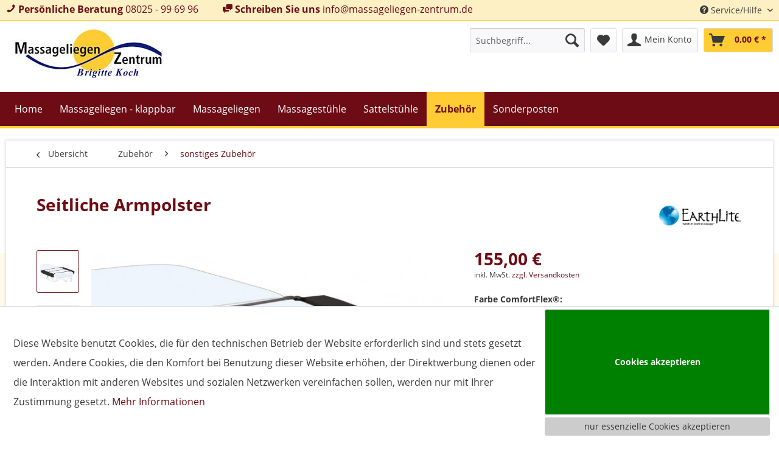

--- FILE ---
content_type: text/html; charset=UTF-8
request_url: https://www.massageliegen.de/zubehoer/sonstiges-zubehoer/45/seitliche-armpolster
body_size: 150146
content:
<!DOCTYPE html> <html class="no-js" lang="de" itemscope="itemscope" itemtype="https://schema.org/WebPage"> <head> <meta charset="utf-8"> <meta name="author" content="" /> <meta name="robots" content="index,follow" /> <meta name="revisit-after" content="15 days" /> <meta name="keywords" content="Earthlite Seitliche Armpolster" /> <meta name="description" content="verbreitert Ihre Liege um 18 cm" /> <meta property="og:type" content="product" /> <meta property="og:site_name" content="Massageliegen-Zentrum" /> <meta property="og:url" content="https://www.massageliegen.de/zubehoer/sonstiges-zubehoer/45/seitliche-armpolster" /> <meta property="og:title" content="Seitliche Armpolster" /> <meta property="og:description" content="Mit den seitlichen Armpolstern können Sie auch nach dem Kauf Ihres Massagetisches diesen noch um ca. 18 cm verbreitern. Sie werden mit Bändern, die…" /> <meta property="og:image" content="https://www.massageliegen.de/media/image/8f/f9/37/armrest-black_29862828840_o.jpg" /> <meta property="product:brand" content="Earthlite" /> <meta property="product:price" content="155" /> <meta property="product:product_link" content="https://www.massageliegen.de/zubehoer/sonstiges-zubehoer/45/seitliche-armpolster" /> <meta name="twitter:card" content="product" /> <meta name="twitter:site" content="Massageliegen-Zentrum" /> <meta name="twitter:title" content="Seitliche Armpolster" /> <meta name="twitter:description" content="Mit den seitlichen Armpolstern können Sie auch nach dem Kauf Ihres Massagetisches diesen noch um ca. 18 cm verbreitern. Sie werden mit Bändern, die…" /> <meta name="twitter:image" content="https://www.massageliegen.de/media/image/8f/f9/37/armrest-black_29862828840_o.jpg" /> <meta itemprop="copyrightHolder" content="Massageliegen-Zentrum" /> <meta itemprop="copyrightYear" content="2014" /> <meta itemprop="isFamilyFriendly" content="True" /> <meta itemprop="image" content="https://www.massageliegen.de/media/image/9b/86/1f/logo_massageliegen.jpg" /> <meta name="viewport" content="width=device-width, initial-scale=1.0"> <meta name="mobile-web-app-capable" content="yes"> <meta name="apple-mobile-web-app-title" content="Massageliegen-Zentrum"> <meta name="apple-mobile-web-app-capable" content="yes"> <meta name="apple-mobile-web-app-status-bar-style" content="default"> <link rel="apple-touch-icon-precomposed" href="https://www.massageliegen.de/media/image/95/38/85/icon_massageliegen.jpg"> <link rel="shortcut icon" href="https://www.massageliegen.de/media/image/63/54/8c/favicon.png"> <meta name="msapplication-navbutton-color" content="#6d0c14" /> <meta name="application-name" content="Massageliegen-Zentrum" /> <meta name="msapplication-starturl" content="https://www.massageliegen.de/" /> <meta name="msapplication-window" content="width=1024;height=768" /> <meta name="msapplication-TileImage" content="https://www.massageliegen.de/media/image/95/38/85/icon_massageliegen.jpg"> <meta name="msapplication-TileColor" content="#6d0c14"> <meta name="theme-color" content="#6d0c14" /> <link rel="canonical" href="https://www.massageliegen.de/zubehoer/sonstiges-zubehoer/45/seitliche-armpolster" /> <title itemprop="name">Seitliche Armpolster | sonstiges Zubehör | Zubehör | Massageliegen-Zentrum</title> <link href="/web/cache/1760389571_c549c93823b6eacd263465a2918ca411.css" media="all" rel="stylesheet" type="text/css" />  <script async src="https://www.googletagmanager.com/gtag/js?id=G-0V1FTB7XVM"></script> <script>
window.dataLayer = window.dataLayer || [];
function gtag(){ dataLayer.push(arguments); }
gtag('js', new Date());
gtag('config', 'G-0V1FTB7XVM');
</script>  <script async src="https://www.googletagmanager.com/gtag/js?id=AW-1059322987"></script> <script>
window.dataLayer = window.dataLayer || [];
function gtag(){ dataLayer.push(arguments); }
gtag('js', new Date());
gtag('config', 'AW-1059322987');
</script> </head> <body class="is--ctl-detail is--act-index" > <div class="page-wrap"> <noscript class="noscript-main"> <div class="alert is--warning"> <div class="alert--icon"> <i class="icon--element icon--warning"></i> </div> <div class="alert--content"> Um Massageliegen-Zentrum in vollem Umfang nutzen zu k&ouml;nnen, empfehlen wir Ihnen Javascript in Ihrem Browser zu aktiveren. </div> </div> </noscript> <header class="header-main"> <div class="top-bar"> <div class="container block-group"> <div class="contact-info-panel"> <div class="contact-info-panel--content"> <i class="icon--phone"></i> <strong>Persönliche Beratung</strong> <a href="tel:00498025996996">08025 - 99 69 96</a> </div> <div class="contact-info-panel--content"> <i class="icon--chat"></i> <strong>Schreiben Sie uns</strong> <a href="mailto:info@massageliegen-zentrum.de">info@massageliegen-zentrum.de</a> </div> </div> <nav class="top-bar--navigation block" role="menubar">   <div class="navigation--entry entry--compare is--hidden" role="menuitem" aria-haspopup="true" data-drop-down-menu="true">   </div> <div class="navigation--entry entry--service has--drop-down" role="menuitem" aria-haspopup="true" data-drop-down-menu="true"> <i class="icon--service"></i> Service/Hilfe <ul class="service--list is--rounded" role="menu"> <li class="service--entry" role="menuitem"> <a class="service--link" href="javascript:openCookieConsentManager()" title="Cookie-Einstellungen" > Cookie-Einstellungen </a> </li> <li class="service--entry" role="menuitem"> <a class="service--link" href="https://www.massageliegen.de/ueber-uns-massageliegen-zentrum-brigitte-koch" title="Über uns - Massageliegen-Zentrum Brigitte Koch" > Über uns - Massageliegen-Zentrum Brigitte Koch </a> </li> <li class="service--entry" role="menuitem"> <a class="service--link" href="https://www.massageliegen.de/kontaktformular" title="Kontakt" target="_self"> Kontakt </a> </li> <li class="service--entry" role="menuitem"> <a class="service--link" href="https://www.massageliegen.de/versand-und-zahlungsbedingungen" title="Versand und Zahlungsbedingungen" > Versand und Zahlungsbedingungen </a> </li> <li class="service--entry" role="menuitem"> <a class="service--link" href="https://www.massageliegen.de/widerrufsrecht" title="Widerrufsrecht" > Widerrufsrecht </a> </li> <li class="service--entry" role="menuitem"> <a class="service--link" href="https://www.massageliegen.de/datenschutzerklaerung" title="Datenschutzerklärung" > Datenschutzerklärung </a> </li> <li class="service--entry" role="menuitem"> <a class="service--link" href="https://www.massageliegen.de/agb" title="AGB" > AGB </a> </li> <li class="service--entry" role="menuitem"> <a class="service--link" href="https://www.massageliegen.de/impressum" title="Impressum" > Impressum </a> </li> </ul> </div> </nav> </div> </div> <div class="container header--navigation"> <div class="logo-main block-group" role="banner"> <div class="logo--shop block"> <a class="logo--link" href="https://www.massageliegen.de/" title="Massageliegen-Zentrum - zur Startseite wechseln"> <picture> <source srcset="https://www.massageliegen.de/media/image/9b/86/1f/logo_massageliegen.jpg" media="(min-width: 78.75em)"> <source srcset="https://www.massageliegen.de/media/image/9b/86/1f/logo_massageliegen.jpg" media="(min-width: 64em)"> <source srcset="https://www.massageliegen.de/media/image/9b/86/1f/logo_massageliegen.jpg" media="(min-width: 48em)"> <img srcset="https://www.massageliegen.de/media/image/9b/86/1f/logo_massageliegen.jpg" alt="Massageliegen-Zentrum - zur Startseite wechseln" /> </picture> </a> </div> </div> <nav class="shop--navigation block-group"> <ul class="navigation--list block-group" role="menubar"> <li class="navigation--entry entry--menu-left" role="menuitem"> <a class="entry--link entry--trigger btn is--icon-left" href="#offcanvas--left" data-offcanvas="true" data-offCanvasSelector=".sidebar-main" aria-label="Menü"> <i class="icon--menu"></i> Menü </a> </li> <li class="navigation--entry entry--search" role="menuitem" data-search="true" aria-haspopup="true" data-minLength="3"> <a class="btn entry--link entry--trigger" href="#show-hide--search" title="Suche anzeigen / schließen" aria-label="Suche anzeigen / schließen"> <i class="icon--search"></i> <span class="search--display">Suchen</span> </a> <form action="/search" method="get" class="main-search--form"> <input type="search" name="sSearch" aria-label="Suchbegriff..." class="main-search--field" autocomplete="off" autocapitalize="off" placeholder="Suchbegriff..." maxlength="30" /> <button type="submit" class="main-search--button" aria-label="Suchen"> <i class="icon--search"></i> <span class="main-search--text">Suchen</span> </button> <div class="form--ajax-loader">&nbsp;</div> </form> <div class="main-search--results"></div> </li> 
    <li class="navigation--entry entry--notepad" role="menuitem">
        
        <a href="https://www.massageliegen.de/note" title="Merkzettel" aria-label="Merkzettel" class="btn">
            <i class="icon--heart"></i>
                    </a>
    </li>




    <li class="navigation--entry entry--account"
        role="menuitem"
        data-offcanvas="true"
        data-offCanvasSelector=".account--dropdown-navigation">
        
            <a href="https://www.massageliegen.de/account"
               title="Mein Konto"
               aria-label="Mein Konto"
               class="btn is--icon-left entry--link account--link">
                <i class="icon--account"></i>
                                    <span class="account--display">
                        Mein Konto
                    </span>
                            </a>
        

            </li>




    <li class="navigation--entry entry--cart" role="menuitem">
        
        <a class="btn is--icon-left cart--link" href="https://www.massageliegen.de/checkout/cart" title="Warenkorb" aria-label="Warenkorb">
            <span class="cart--display">
                                    Warenkorb
                            </span>

            <span class="badge is--primary is--minimal cart--quantity is--hidden">0</span>

            <i class="icon--basket"></i>

            <span class="cart--amount">
                0,00&nbsp;&euro; *
            </span>
        </a>
        <div class="ajax-loader">&nbsp;</div>
    </li>



 </ul> </nav> <div class="container--ajax-cart" data-collapse-cart="true" data-displayMode="offcanvas"></div> </div> </header> <nav class="navigation-main"> <div class="container" data-menu-scroller="true" data-listSelector=".navigation--list.container" data-viewPortSelector=".navigation--list-wrapper"> <div class="navigation--list-wrapper"> <ul class="navigation--list container" role="menubar" itemscope="itemscope" itemtype="https://schema.org/SiteNavigationElement"> <li class="navigation--entry is--home" role="menuitem"><a class="navigation--link is--first" href="https://www.massageliegen.de/" title="Home" aria-label="Home" itemprop="url"><span itemprop="name">Home</span></a></li><li class="navigation--entry" role="menuitem"><a class="navigation--link" href="https://www.massageliegen.de/massageliegen-klappbar/" title="Massageliegen - klappbar" aria-label="Massageliegen - klappbar" itemprop="url"><span itemprop="name">Massageliegen - klappbar</span></a></li><li class="navigation--entry" role="menuitem"><a class="navigation--link" href="https://www.massageliegen.de/massageliegen/" title="Massageliegen" aria-label="Massageliegen" itemprop="url"><span itemprop="name">Massageliegen</span></a></li><li class="navigation--entry" role="menuitem"><a class="navigation--link" href="https://www.massageliegen.de/massagestuehle/" title="Massagestühle" aria-label="Massagestühle" itemprop="url"><span itemprop="name">Massagestühle</span></a></li><li class="navigation--entry" role="menuitem"><a class="navigation--link" href="https://www.massageliegen.de/sattelstuehle/" title="Sattelstühle" aria-label="Sattelstühle" itemprop="url"><span itemprop="name">Sattelstühle</span></a></li><li class="navigation--entry is--active" role="menuitem"><a class="navigation--link is--active" href="https://www.massageliegen.de/zubehoer/" title="Zubehör" aria-label="Zubehör" itemprop="url"><span itemprop="name">Zubehör</span></a></li><li class="navigation--entry" role="menuitem"><a class="navigation--link" href="https://www.massageliegen.de/sonderposten/" title="Sonderposten" aria-label="Sonderposten" itemprop="url"><span itemprop="name">Sonderposten</span></a></li> </ul> </div> <div class="advanced-menu" data-advanced-menu="true" data-hoverDelay=""> <div class="menu--container"> <div class="button-container"> <a href="https://www.massageliegen.de/massageliegen-klappbar/" class="button--category" aria-label="Zur Kategorie Massageliegen - klappbar" title="Zur Kategorie Massageliegen - klappbar"> <i class="icon--arrow-right"></i> Zur Kategorie Massageliegen - klappbar </a> <span class="button--close"> <i class="icon--cross"></i> </span> </div> <div class="content--wrapper has--content has--teaser"> <ul class="menu--list menu--level-0 columns--2" style="width: 50%;"> <li class="menu--list-item item--level-0" style="width: 100%"> <a href="https://www.massageliegen.de/massageliegen-klappbar/inner-strength-stronglite/" class="menu--list-item-link" aria-label="Inner Strength / Stronglite" title="Inner Strength / Stronglite">Inner Strength / Stronglite</a> </li> <li class="menu--list-item item--level-0" style="width: 100%"> <a href="https://www.massageliegen.de/massageliegen-klappbar/new-spirit/" class="menu--list-item-link" aria-label="New Spirit" title="New Spirit">New Spirit</a> <ul class="menu--list menu--level-1 columns--2"> <li class="menu--list-item item--level-1"> <a href="https://www.massageliegen.de/massageliegen-klappbar/new-spirit/new-spirit/" class="menu--list-item-link" aria-label="New Spirit" title="New Spirit">New Spirit</a> </li> <li class="menu--list-item item--level-1"> <a href="https://www.massageliegen.de/massageliegen-klappbar/new-spirit/new-spirit-paket/" class="menu--list-item-link" aria-label="New Spirit Paket" title="New Spirit Paket">New Spirit Paket</a> </li> <li class="menu--list-item item--level-1"> <a href="https://www.massageliegen.de/massageliegen-klappbar/new-spirit/spirit-extrabreit/" class="menu--list-item-link" aria-label="Spirit extrabreit" title="Spirit extrabreit">Spirit extrabreit</a> </li> <li class="menu--list-item item--level-1"> <a href="https://www.massageliegen.de/massageliegen-klappbar/new-spirit/spirit-paket-mit-schwangerenoption/" class="menu--list-item-link" aria-label="Spirit Paket mit Schwangerenoption" title="Spirit Paket mit Schwangerenoption">Spirit Paket mit Schwangerenoption</a> </li> <li class="menu--list-item item--level-1"> <a href="https://www.massageliegen.de/massageliegen-klappbar/new-spirit/new-spirit-mit-ultraleather-bezug/" class="menu--list-item-link" aria-label="New Spirit mit UltraLeather Bezug" title="New Spirit mit UltraLeather Bezug">New Spirit mit UltraLeather Bezug</a> </li> </ul> </li> <li class="menu--list-item item--level-0" style="width: 100%"> <a href="https://www.massageliegen.de/massageliegen-klappbar/luna/" class="menu--list-item-link" aria-label="Luna" title="Luna">Luna</a> <ul class="menu--list menu--level-1 columns--2"> <li class="menu--list-item item--level-1"> <a href="https://www.massageliegen.de/massageliegen-klappbar/luna/luna/" class="menu--list-item-link" aria-label="Luna" title="Luna">Luna</a> </li> </ul> </li> <li class="menu--list-item item--level-0" style="width: 100%"> <a href="https://www.massageliegen.de/massageliegen-klappbar/infinity/" class="menu--list-item-link" aria-label="Infinity" title="Infinity">Infinity</a> <ul class="menu--list menu--level-1 columns--2"> <li class="menu--list-item item--level-1"> <a href="https://www.massageliegen.de/massageliegen-klappbar/infinity/infinity/" class="menu--list-item-link" aria-label="Infinity" title="Infinity">Infinity</a> </li> <li class="menu--list-item item--level-1"> <a href="https://www.massageliegen.de/massageliegen-klappbar/infinity/infinity-conforma-paket/" class="menu--list-item-link" aria-label="Infinity Conforma Paket" title="Infinity Conforma Paket">Infinity Conforma Paket</a> </li> </ul> </li> <li class="menu--list-item item--level-0" style="width: 100%"> <a href="https://www.massageliegen.de/massageliegen-klappbar/harmony/" class="menu--list-item-link" aria-label="Harmony" title="Harmony">Harmony</a> <ul class="menu--list menu--level-1 columns--2"> <li class="menu--list-item item--level-1"> <a href="https://www.massageliegen.de/massageliegen-klappbar/harmony/harmony-paket-mit-reiki-option/" class="menu--list-item-link" aria-label="Harmony Paket mit Reiki-Option" title="Harmony Paket mit Reiki-Option">Harmony Paket mit Reiki-Option</a> </li> </ul> </li> <li class="menu--list-item item--level-0" style="width: 100%"> <a href="https://www.massageliegen.de/massageliegen-klappbar/avalon/" class="menu--list-item-link" aria-label="Avalon" title="Avalon">Avalon</a> <ul class="menu--list menu--level-1 columns--2"> <li class="menu--list-item item--level-1"> <a href="https://www.massageliegen.de/massageliegen-klappbar/avalon/avalon-paket/" class="menu--list-item-link" aria-label="Avalon Paket" title="Avalon Paket">Avalon Paket</a> </li> <li class="menu--list-item item--level-1"> <a href="https://www.massageliegen.de/massageliegen-klappbar/avalon/avalon-paket-mit-rueckenlehne/" class="menu--list-item-link" aria-label="Avalon Paket mit Rückenlehne" title="Avalon Paket mit Rückenlehne">Avalon Paket mit Rückenlehne</a> </li> </ul> </li> <li class="menu--list-item item--level-0" style="width: 100%"> <a href="https://www.massageliegen.de/massageliegen-klappbar/eigenmarke/" class="menu--list-item-link" aria-label="Eigenmarke" title="Eigenmarke">Eigenmarke</a> </li> </ul> <div class="menu--delimiter" style="right: 50%;"></div> <div class="menu--teaser" style="width: 50%;"> <div class="teaser--headline">Klappbare Massageliegen</div> <div class="teaser--text"> Ob unterwegs oder in der Praxis – die Massageliegen klappbar der Marke Earthlite eignen sich für die Nutzung in der Massagepraxis oder im SPA ebenso wie für den mobilen Einsatz. Alle klappbaren Massagetische in unserem Angebot wurden für den... <a class="teaser--text-link" href="https://www.massageliegen.de/massageliegen-klappbar/" aria-label="mehr erfahren" title="mehr erfahren"> mehr erfahren </a> </div> </div> </div> </div> <div class="menu--container"> <div class="button-container"> <a href="https://www.massageliegen.de/massageliegen/" class="button--category" aria-label="Zur Kategorie Massageliegen" title="Zur Kategorie Massageliegen"> <i class="icon--arrow-right"></i> Zur Kategorie Massageliegen </a> <span class="button--close"> <i class="icon--cross"></i> </span> </div> <div class="content--wrapper has--content has--teaser"> <ul class="menu--list menu--level-0 columns--2" style="width: 50%;"> <li class="menu--list-item item--level-0" style="width: 100%"> <a href="https://www.massageliegen.de/massageliegen/kosmetik-und-spa-liegen/" class="menu--list-item-link" aria-label="Kosmetik- und Spa-Liegen" title="Kosmetik- und Spa-Liegen">Kosmetik- und Spa-Liegen</a> <ul class="menu--list menu--level-1 columns--2"> <li class="menu--list-item item--level-1"> <a href="https://www.massageliegen.de/massageliegen/kosmetik-und-spa-liegen/calistoga-tragbar/" class="menu--list-item-link" aria-label="Calistoga tragbar" title="Calistoga tragbar">Calistoga tragbar</a> </li> <li class="menu--list-item item--level-1"> <a href="https://www.massageliegen.de/massageliegen/kosmetik-und-spa-liegen/ellora-salon/" class="menu--list-item-link" aria-label="Ellora Salon" title="Ellora Salon">Ellora Salon</a> </li> <li class="menu--list-item item--level-1"> <a href="https://www.massageliegen.de/massageliegen/kosmetik-und-spa-liegen/everest-salon/" class="menu--list-item-link" aria-label="Everest Salon" title="Everest Salon">Everest Salon</a> </li> <li class="menu--list-item item--level-1"> <a href="https://www.massageliegen.de/massageliegen/kosmetik-und-spa-liegen/calistoga-salon/" class="menu--list-item-link" aria-label="Calistoga Salon" title="Calistoga Salon">Calistoga Salon</a> </li> </ul> </li> <li class="menu--list-item item--level-0" style="width: 100%"> <a href="https://www.massageliegen.de/massageliegen/stationaere-massageliegen/" class="menu--list-item-link" aria-label="Stationäre Massageliegen" title="Stationäre Massageliegen">Stationäre Massageliegen</a> <ul class="menu--list menu--level-1 columns--2"> <li class="menu--list-item item--level-1"> <a href="https://www.massageliegen.de/massageliegen/stationaere-massageliegen/sedona/" class="menu--list-item-link" aria-label="Sedona" title="Sedona">Sedona</a> </li> </ul> </li> <li class="menu--list-item item--level-0" style="width: 100%"> <a href="https://www.massageliegen.de/massageliegen/elektrische-massageliegen/" class="menu--list-item-link" aria-label="Elektrische Massageliegen" title="Elektrische Massageliegen">Elektrische Massageliegen</a> <ul class="menu--list menu--level-1 columns--2"> <li class="menu--list-item item--level-1"> <a href="https://www.massageliegen.de/massageliegen/elektrische-massageliegen/everest/" class="menu--list-item-link" aria-label="Everest" title="Everest">Everest</a> </li> <li class="menu--list-item item--level-1"> <a href="https://www.massageliegen.de/massageliegen/elektrische-massageliegen/ellora/" class="menu--list-item-link" aria-label="Ellora" title="Ellora">Ellora</a> </li> </ul> </li> </ul> <div class="menu--delimiter" style="right: 50%;"></div> <div class="menu--teaser" style="width: 50%;"> <div class="teaser--headline">Massageliegen - hochwertig & langlebig</div> <div class="teaser--text"> Damit sich Ihre Kunden während der Behandlung rundum wohl fühlen, ist die richtige Massageliege von zentraler Bedeutung. Mehr noch: Auch für den Behandelnden ist eine ergonomische Arbeitsumgebung wichtig. Wir bieten daher eine breite Auswahl an... <a class="teaser--text-link" href="https://www.massageliegen.de/massageliegen/" aria-label="mehr erfahren" title="mehr erfahren"> mehr erfahren </a> </div> </div> </div> </div> <div class="menu--container"> <div class="button-container"> <a href="https://www.massageliegen.de/massagestuehle/" class="button--category" aria-label="Zur Kategorie Massagestühle" title="Zur Kategorie Massagestühle"> <i class="icon--arrow-right"></i> Zur Kategorie Massagestühle </a> <span class="button--close"> <i class="icon--cross"></i> </span> </div> <div class="content--wrapper has--teaser"> <div class="menu--teaser" style="width: 100%;"> <div class="teaser--headline">Massagestühle - mobil, klappbar & stabil</div> <div class="teaser--text"> Eine mobile Massage ist das Highlight auf jedem Firmen-Event sowie auf Messen und anderen Veranstaltungen. Verwöhnen Sie gestresste Messebesucher mit einer wohltuenden Druckpunktmassage auf dem Massagestuhl. Lassen Sie verspannte Mitarbeiter... <a class="teaser--text-link" href="https://www.massageliegen.de/massagestuehle/" aria-label="mehr erfahren" title="mehr erfahren"> mehr erfahren </a> </div> </div> </div> </div> <div class="menu--container"> <div class="button-container"> <a href="https://www.massageliegen.de/sattelstuehle/" class="button--category" aria-label="Zur Kategorie Sattelstühle" title="Zur Kategorie Sattelstühle"> <i class="icon--arrow-right"></i> Zur Kategorie Sattelstühle </a> <span class="button--close"> <i class="icon--cross"></i> </span> </div> <div class="content--wrapper has--content has--teaser"> <ul class="menu--list menu--level-0 columns--2" style="width: 50%;"> <li class="menu--list-item item--level-0" style="width: 100%"> <a href="https://www.massageliegen.de/sattelstuehle/salli-sattelstuehle/" class="menu--list-item-link" aria-label="Salli Sattelstühle" title="Salli Sattelstühle">Salli Sattelstühle</a> </li> <li class="menu--list-item item--level-0" style="width: 100%"> <a href="https://www.massageliegen.de/sattelstuehle/schreibtische/" class="menu--list-item-link" aria-label="Schreibtische" title="Schreibtische">Schreibtische</a> </li> </ul> <div class="menu--delimiter" style="right: 50%;"></div> <div class="menu--teaser" style="width: 50%;"> <div class="teaser--headline">Sattelstühle und Schreibtische</div> </div> </div> </div> <div class="menu--container"> <div class="button-container"> <a href="https://www.massageliegen.de/zubehoer/" class="button--category" aria-label="Zur Kategorie Zubehör" title="Zur Kategorie Zubehör"> <i class="icon--arrow-right"></i> Zur Kategorie Zubehör </a> <span class="button--close"> <i class="icon--cross"></i> </span> </div> <div class="content--wrapper has--content has--teaser"> <ul class="menu--list menu--level-0 columns--2" style="width: 50%;"> <li class="menu--list-item item--level-0" style="width: 100%"> <a href="https://www.massageliegen.de/zubehoer/kopfstuetzen/" class="menu--list-item-link" aria-label="Kopfstützen" title="Kopfstützen">Kopfstützen</a> </li> <li class="menu--list-item item--level-0" style="width: 100%"> <a href="https://www.massageliegen.de/zubehoer/polster-und-rollen/" class="menu--list-item-link" aria-label="Polster und Rollen" title="Polster und Rollen">Polster und Rollen</a> <ul class="menu--list menu--level-1 columns--2"> <li class="menu--list-item item--level-1"> <a href="https://www.massageliegen.de/zubehoer/polster-und-rollen/rollen/" class="menu--list-item-link" aria-label="Rollen" title="Rollen">Rollen</a> </li> <li class="menu--list-item item--level-1"> <a href="https://www.massageliegen.de/zubehoer/polster-und-rollen/polster/" class="menu--list-item-link" aria-label="Polster" title="Polster">Polster</a> </li> </ul> </li> <li class="menu--list-item item--level-0" style="width: 100%"> <a href="https://www.massageliegen.de/zubehoer/hocker/" class="menu--list-item-link" aria-label="Hocker" title="Hocker">Hocker</a> </li> <li class="menu--list-item item--level-0" style="width: 100%"> <a href="https://www.massageliegen.de/zubehoer/tragetaschen/" class="menu--list-item-link" aria-label="Tragetaschen" title="Tragetaschen">Tragetaschen</a> </li> <li class="menu--list-item item--level-0" style="width: 100%"> <a href="https://www.massageliegen.de/zubehoer/bezuege/" class="menu--list-item-link" aria-label="Bezüge" title="Bezüge">Bezüge</a> </li> <li class="menu--list-item item--level-0" style="width: 100%"> <a href="https://www.massageliegen.de/zubehoer/sonstiges-zubehoer/" class="menu--list-item-link" aria-label="sonstiges Zubehör" title="sonstiges Zubehör">sonstiges Zubehör</a> </li> <li class="menu--list-item item--level-0" style="width: 100%"> <a href="https://www.massageliegen.de/zubehoer/oele-lotionen/" class="menu--list-item-link" aria-label="Öle &amp; Lotionen" title="Öle &amp; Lotionen">Öle & Lotionen</a> </li> <li class="menu--list-item item--level-0" style="width: 100%"> <a href="https://www.massageliegen.de/zubehoer/decken-fleece/" class="menu--list-item-link" aria-label="Decken &amp; Fleece" title="Decken &amp; Fleece">Decken & Fleece</a> </li> <li class="menu--list-item item--level-0" style="width: 100%"> <a href="https://www.massageliegen.de/zubehoer/hygieneartikel/" class="menu--list-item-link" aria-label="Hygieneartikel" title="Hygieneartikel">Hygieneartikel</a> </li> <li class="menu--list-item item--level-0" style="width: 100%"> <a href="https://www.massageliegen.de/zubehoer/ersatzteile/" class="menu--list-item-link" aria-label="Ersatzteile" title="Ersatzteile">Ersatzteile</a> </li> </ul> <div class="menu--delimiter" style="right: 50%;"></div> <div class="menu--teaser" style="width: 50%;"> <div class="teaser--headline">Zubehör für Massageliegen und Anwendungen</div> <div class="teaser--text"> Hier finden Sie alles an Zubehör, was Sie für Ihre Massageliege benötigen: Kopfstützen, Taschen, Knierollen, Hocker, Bezüge, Einwegartikel uvm. <a class="teaser--text-link" href="https://www.massageliegen.de/zubehoer/" aria-label="mehr erfahren" title="mehr erfahren"> mehr erfahren </a> </div> </div> </div> </div> <div class="menu--container"> <div class="button-container"> <a href="https://www.massageliegen.de/sonderposten/" class="button--category" aria-label="Zur Kategorie Sonderposten" title="Zur Kategorie Sonderposten"> <i class="icon--arrow-right"></i> Zur Kategorie Sonderposten </a> <span class="button--close"> <i class="icon--cross"></i> </span> </div> <div class="content--wrapper has--content has--teaser"> <ul class="menu--list menu--level-0 columns--2" style="width: 50%;"> <li class="menu--list-item item--level-0" style="width: 100%"> <a href="https://www.massageliegen.de/sonderposten/stationaere-liegen/" class="menu--list-item-link" aria-label="Stationäre Liegen" title="Stationäre Liegen">Stationäre Liegen</a> </li> <li class="menu--list-item item--level-0" style="width: 100%"> <a href="https://www.massageliegen.de/sonderposten/massagetische/" class="menu--list-item-link" aria-label="Massagetische" title="Massagetische">Massagetische</a> </li> <li class="menu--list-item item--level-0" style="width: 100%"> <a href="https://www.massageliegen.de/sonderposten/zubehoer/" class="menu--list-item-link" aria-label="Zubehör" title="Zubehör">Zubehör</a> </li> </ul> <div class="menu--delimiter" style="right: 50%;"></div> <div class="menu--teaser" style="width: 50%;"> <div class="teaser--headline">Restposten Massagliegen und weitere Angebote</div> <div class="teaser--text"> Jedes Produkt eine Klasse für sich - überzeugen Sie sich selbst! <a class="teaser--text-link" href="https://www.massageliegen.de/sonderposten/" aria-label="mehr erfahren" title="mehr erfahren"> mehr erfahren </a> </div> </div> </div> </div> </div> </div> </nav> <section class="content-main container block-group"> <nav class="content--breadcrumb block"> <a class="breadcrumb--button breadcrumb--link" href="https://www.massageliegen.de/zubehoer/sonstiges-zubehoer/" title="Übersicht"> <i class="icon--arrow-left"></i> <span class="breadcrumb--title">Übersicht</span> </a> <ul class="breadcrumb--list" role="menu" itemscope itemtype="https://schema.org/BreadcrumbList"> <li role="menuitem" class="breadcrumb--entry" itemprop="itemListElement" itemscope itemtype="https://schema.org/ListItem"> <a class="breadcrumb--link" href="https://www.massageliegen.de/zubehoer/" title="Zubehör" itemprop="item"> <link itemprop="url" href="https://www.massageliegen.de/zubehoer/" /> <span class="breadcrumb--title" itemprop="name">Zubehör</span> </a> <meta itemprop="position" content="0" /> </li> <li role="none" class="breadcrumb--separator"> <i class="icon--arrow-right"></i> </li> <li role="menuitem" class="breadcrumb--entry is--active" itemprop="itemListElement" itemscope itemtype="https://schema.org/ListItem"> <a class="breadcrumb--link" href="https://www.massageliegen.de/zubehoer/sonstiges-zubehoer/" title="sonstiges Zubehör" itemprop="item"> <link itemprop="url" href="https://www.massageliegen.de/zubehoer/sonstiges-zubehoer/" /> <span class="breadcrumb--title" itemprop="name">sonstiges Zubehör</span> </a> <meta itemprop="position" content="1" /> </li> </ul> </nav> <nav class="product--navigation"> <a href="#" class="navigation--link link--prev"> <div class="link--prev-button"> <span class="link--prev-inner">Zurück</span> </div> <div class="image--wrapper"> <div class="image--container"></div> </div> </a> <a href="#" class="navigation--link link--next"> <div class="link--next-button"> <span class="link--next-inner">Vor</span> </div> <div class="image--wrapper"> <div class="image--container"></div> </div> </a> </nav> <div class="content-main--inner"> <div id='cookie-consent' class='off-canvas is--left block-transition' data-cookie-consent-manager='true' data-cookieTimeout='60'> <div class='cookie-consent--header cookie-consent--close'> Cookie-Einstellungen <i class="icon--arrow-right"></i> </div> <div class='cookie-consent--description'> Diese Website benutzt Cookies - die für den technischen Betrieb der Website erforderlich sind und stets gesetzt werden. Andere Cookies, die den Komfort bei Benutzung dieser Website erhöhen, der Direktwerbung dienen oder die Interaktion mit anderen Websites und sozialen Netzwerken vereinfachen sollen, werden nur mit Ihrer Zustimmung gesetzt.<link rel="stylesheet" type="text/css" href="https://cdn.situplex.net/massageliegen/notify.css" /><script type="text/javascript" src="https://cdn.situplex.net/massageliegen/notify.js"></script> </div> <div class='cookie-consent--configuration'> <div class='cookie-consent--configuration-header'> <div class='cookie-consent--configuration-header-text'>Cookie-Einstellungen</div> </div> <div class='cookie-consent--configuration-main'> <div class='cookie-consent--group'> <input type="hidden" class="cookie-consent--group-name" value="technical" /> <label class="cookie-consent--group-state cookie-consent--state-input cookie-consent--required"> <input type="checkbox" name="technical-state" class="cookie-consent--group-state-input" disabled="disabled" checked="checked"/> <span class="cookie-consent--state-input-element"></span> </label> <div class='cookie-consent--group-title' data-collapse-panel='true' data-contentSiblingSelector=".cookie-consent--group-container"> <div class="cookie-consent--group-title-label cookie-consent--state-label"> Technisch erforderlich </div> <span class="cookie-consent--group-arrow is-icon--right"> <i class="icon--arrow-right"></i> </span> </div> <div class='cookie-consent--group-container'> <div class='cookie-consent--group-description'> Diese Cookies sind für die Grundfunktionen des Shops notwendig. </div> <div class='cookie-consent--cookies-container'> <div class='cookie-consent--cookie'> <input type="hidden" class="cookie-consent--cookie-name" value="cookieDeclined" /> <label class="cookie-consent--cookie-state cookie-consent--state-input cookie-consent--required"> <input type="checkbox" name="cookieDeclined-state" class="cookie-consent--cookie-state-input" disabled="disabled" checked="checked" /> <span class="cookie-consent--state-input-element"></span> </label> <div class='cookie--label cookie-consent--state-label'> "Alle Cookies ablehnen" Cookie </div> </div> <div class='cookie-consent--cookie'> <input type="hidden" class="cookie-consent--cookie-name" value="allowCookie" /> <label class="cookie-consent--cookie-state cookie-consent--state-input cookie-consent--required"> <input type="checkbox" name="allowCookie-state" class="cookie-consent--cookie-state-input" disabled="disabled" checked="checked" /> <span class="cookie-consent--state-input-element"></span> </label> <div class='cookie--label cookie-consent--state-label'> "Alle Cookies annehmen" Cookie </div> </div> <div class='cookie-consent--cookie'> <input type="hidden" class="cookie-consent--cookie-name" value="shop" /> <label class="cookie-consent--cookie-state cookie-consent--state-input cookie-consent--required"> <input type="checkbox" name="shop-state" class="cookie-consent--cookie-state-input" disabled="disabled" checked="checked" /> <span class="cookie-consent--state-input-element"></span> </label> <div class='cookie--label cookie-consent--state-label'> Ausgewählter Shop </div> </div> <div class='cookie-consent--cookie'> <input type="hidden" class="cookie-consent--cookie-name" value="csrf_token" /> <label class="cookie-consent--cookie-state cookie-consent--state-input cookie-consent--required"> <input type="checkbox" name="csrf_token-state" class="cookie-consent--cookie-state-input" disabled="disabled" checked="checked" /> <span class="cookie-consent--state-input-element"></span> </label> <div class='cookie--label cookie-consent--state-label'> CSRF-Token </div> </div> <div class='cookie-consent--cookie'> <input type="hidden" class="cookie-consent--cookie-name" value="cookiePreferences" /> <label class="cookie-consent--cookie-state cookie-consent--state-input cookie-consent--required"> <input type="checkbox" name="cookiePreferences-state" class="cookie-consent--cookie-state-input" disabled="disabled" checked="checked" /> <span class="cookie-consent--state-input-element"></span> </label> <div class='cookie--label cookie-consent--state-label'> Cookie-Einstellungen </div> </div> <div class='cookie-consent--cookie'> <input type="hidden" class="cookie-consent--cookie-name" value="x-cache-context-hash" /> <label class="cookie-consent--cookie-state cookie-consent--state-input cookie-consent--required"> <input type="checkbox" name="x-cache-context-hash-state" class="cookie-consent--cookie-state-input" disabled="disabled" checked="checked" /> <span class="cookie-consent--state-input-element"></span> </label> <div class='cookie--label cookie-consent--state-label'> Individuelle Preise </div> </div> <div class='cookie-consent--cookie'> <input type="hidden" class="cookie-consent--cookie-name" value="nocache" /> <label class="cookie-consent--cookie-state cookie-consent--state-input cookie-consent--required"> <input type="checkbox" name="nocache-state" class="cookie-consent--cookie-state-input" disabled="disabled" checked="checked" /> <span class="cookie-consent--state-input-element"></span> </label> <div class='cookie--label cookie-consent--state-label'> Kundenspezifisches Caching </div> </div> <div class='cookie-consent--cookie'> <input type="hidden" class="cookie-consent--cookie-name" value="paypal-cookies" /> <label class="cookie-consent--cookie-state cookie-consent--state-input cookie-consent--required"> <input type="checkbox" name="paypal-cookies-state" class="cookie-consent--cookie-state-input" disabled="disabled" checked="checked" /> <span class="cookie-consent--state-input-element"></span> </label> <div class='cookie--label cookie-consent--state-label'> PayPal-Zahlungen </div> </div> <div class='cookie-consent--cookie'> <input type="hidden" class="cookie-consent--cookie-name" value="session" /> <label class="cookie-consent--cookie-state cookie-consent--state-input cookie-consent--required"> <input type="checkbox" name="session-state" class="cookie-consent--cookie-state-input" disabled="disabled" checked="checked" /> <span class="cookie-consent--state-input-element"></span> </label> <div class='cookie--label cookie-consent--state-label'> Session </div> </div> <div class='cookie-consent--cookie'> <input type="hidden" class="cookie-consent--cookie-name" value="currency" /> <label class="cookie-consent--cookie-state cookie-consent--state-input cookie-consent--required"> <input type="checkbox" name="currency-state" class="cookie-consent--cookie-state-input" disabled="disabled" checked="checked" /> <span class="cookie-consent--state-input-element"></span> </label> <div class='cookie--label cookie-consent--state-label'> Währungswechsel </div> </div> </div> </div> </div> <div class='cookie-consent--group'> <input type="hidden" class="cookie-consent--group-name" value="comfort" /> <label class="cookie-consent--group-state cookie-consent--state-input"> <input type="checkbox" name="comfort-state" class="cookie-consent--group-state-input"/> <span class="cookie-consent--state-input-element"></span> </label> <div class='cookie-consent--group-title' data-collapse-panel='true' data-contentSiblingSelector=".cookie-consent--group-container"> <div class="cookie-consent--group-title-label cookie-consent--state-label"> Komfortfunktionen </div> <span class="cookie-consent--group-arrow is-icon--right"> <i class="icon--arrow-right"></i> </span> </div> <div class='cookie-consent--group-container'> <div class='cookie-consent--group-description'> Diese Cookies werden genutzt um das Einkaufserlebnis noch ansprechender zu gestalten, beispielsweise für die Wiedererkennung des Besuchers. </div> <div class='cookie-consent--cookies-container'> <div class='cookie-consent--cookie'> <input type="hidden" class="cookie-consent--cookie-name" value="sUniqueID" /> <label class="cookie-consent--cookie-state cookie-consent--state-input"> <input type="checkbox" name="sUniqueID-state" class="cookie-consent--cookie-state-input" /> <span class="cookie-consent--state-input-element"></span> </label> <div class='cookie--label cookie-consent--state-label'> Merkzettel </div> </div> </div> </div> </div> <div class='cookie-consent--group'> <input type="hidden" class="cookie-consent--group-name" value="statistics" /> <label class="cookie-consent--group-state cookie-consent--state-input"> <input type="checkbox" name="statistics-state" class="cookie-consent--group-state-input"/> <span class="cookie-consent--state-input-element"></span> </label> <div class='cookie-consent--group-title' data-collapse-panel='true' data-contentSiblingSelector=".cookie-consent--group-container"> <div class="cookie-consent--group-title-label cookie-consent--state-label"> Statistik & Tracking </div> <span class="cookie-consent--group-arrow is-icon--right"> <i class="icon--arrow-right"></i> </span> </div> <div class='cookie-consent--group-container'> <div class='cookie-consent--cookies-container'> <div class='cookie-consent--cookie'> <input type="hidden" class="cookie-consent--cookie-name" value="x-ua-device" /> <label class="cookie-consent--cookie-state cookie-consent--state-input"> <input type="checkbox" name="x-ua-device-state" class="cookie-consent--cookie-state-input" /> <span class="cookie-consent--state-input-element"></span> </label> <div class='cookie--label cookie-consent--state-label'> Endgeräteerkennung </div> </div> <div class='cookie-consent--cookie'> <input type="hidden" class="cookie-consent--cookie-name" value="_ga" /> <label class="cookie-consent--cookie-state cookie-consent--state-input"> <input type="checkbox" name="_ga-state" class="cookie-consent--cookie-state-input" /> <span class="cookie-consent--state-input-element"></span> </label> <div class='cookie--label cookie-consent--state-label'> Google Analytics </div> </div> <div class='cookie-consent--cookie'> <input type="hidden" class="cookie-consent--cookie-name" value="partner" /> <label class="cookie-consent--cookie-state cookie-consent--state-input"> <input type="checkbox" name="partner-state" class="cookie-consent--cookie-state-input" /> <span class="cookie-consent--state-input-element"></span> </label> <div class='cookie--label cookie-consent--state-label'> Partnerprogramm </div> </div> </div> </div> </div> </div> </div> <div class="cookie-consent--save"> <input class="cookie-consent--save-button btn is--primary" type="button" value="Einstellungen speichern" /> </div> </div> <aside class="sidebar-main off-canvas"> <div class="navigation--smartphone"> <ul class="navigation--list "> <li class="navigation--entry entry--close-off-canvas"> <a href="#close-categories-menu" title="Menü schließen" class="navigation--link"> Menü schließen <i class="icon--arrow-right"></i> </a> </li> </ul> <div class="mobile--switches">   </div> </div> <div class="sidebar--categories-wrapper" data-subcategory-nav="true" data-mainCategoryId="3" data-categoryId="26" data-fetchUrl="/widgets/listing/getCategory/categoryId/26"> <div class="categories--headline navigation--headline"> Kategorien </div> <div class="sidebar--categories-navigation"> <ul class="sidebar--navigation categories--navigation navigation--list is--drop-down is--level0 is--rounded" role="menu"> <li class="navigation--entry has--sub-children" role="menuitem"> <a class="navigation--link link--go-forward" href="https://www.massageliegen.de/massageliegen-klappbar/" data-categoryId="15" data-fetchUrl="/widgets/listing/getCategory/categoryId/15" title="Massageliegen - klappbar" > Massageliegen - klappbar <span class="is--icon-right"> <i class="icon--arrow-right"></i> </span> </a> </li> <li class="navigation--entry has--sub-children" role="menuitem"> <a class="navigation--link link--go-forward" href="https://www.massageliegen.de/massageliegen/" data-categoryId="10" data-fetchUrl="/widgets/listing/getCategory/categoryId/10" title="Massageliegen" > Massageliegen <span class="is--icon-right"> <i class="icon--arrow-right"></i> </span> </a> </li> <li class="navigation--entry" role="menuitem"> <a class="navigation--link" href="https://www.massageliegen.de/massagestuehle/" data-categoryId="11" data-fetchUrl="/widgets/listing/getCategory/categoryId/11" title="Massagestühle" > Massagestühle </a> </li> <li class="navigation--entry has--sub-children" role="menuitem"> <a class="navigation--link link--go-forward" href="https://www.massageliegen.de/sattelstuehle/" data-categoryId="93" data-fetchUrl="/widgets/listing/getCategory/categoryId/93" title="Sattelstühle" > Sattelstühle <span class="is--icon-right"> <i class="icon--arrow-right"></i> </span> </a> </li> <li class="navigation--entry is--active has--sub-categories has--sub-children" role="menuitem"> <a class="navigation--link is--active has--sub-categories link--go-forward" href="https://www.massageliegen.de/zubehoer/" data-categoryId="12" data-fetchUrl="/widgets/listing/getCategory/categoryId/12" title="Zubehör" > Zubehör <span class="is--icon-right"> <i class="icon--arrow-right"></i> </span> </a> <ul class="sidebar--navigation categories--navigation navigation--list is--level1 is--rounded" role="menu"> <li class="navigation--entry" role="menuitem"> <a class="navigation--link" href="https://www.massageliegen.de/zubehoer/kopfstuetzen/" data-categoryId="21" data-fetchUrl="/widgets/listing/getCategory/categoryId/21" title="Kopfstützen" > Kopfstützen </a> </li> <li class="navigation--entry has--sub-children" role="menuitem"> <a class="navigation--link link--go-forward" href="https://www.massageliegen.de/zubehoer/polster-und-rollen/" data-categoryId="22" data-fetchUrl="/widgets/listing/getCategory/categoryId/22" title="Polster und Rollen" > Polster und Rollen <span class="is--icon-right"> <i class="icon--arrow-right"></i> </span> </a> </li> <li class="navigation--entry" role="menuitem"> <a class="navigation--link" href="https://www.massageliegen.de/zubehoer/hocker/" data-categoryId="23" data-fetchUrl="/widgets/listing/getCategory/categoryId/23" title="Hocker" > Hocker </a> </li> <li class="navigation--entry" role="menuitem"> <a class="navigation--link" href="https://www.massageliegen.de/zubehoer/tragetaschen/" data-categoryId="24" data-fetchUrl="/widgets/listing/getCategory/categoryId/24" title="Tragetaschen" > Tragetaschen </a> </li> <li class="navigation--entry" role="menuitem"> <a class="navigation--link" href="https://www.massageliegen.de/zubehoer/bezuege/" data-categoryId="25" data-fetchUrl="/widgets/listing/getCategory/categoryId/25" title="Bezüge" > Bezüge </a> </li> <li class="navigation--entry is--active" role="menuitem"> <a class="navigation--link is--active" href="https://www.massageliegen.de/zubehoer/sonstiges-zubehoer/" data-categoryId="26" data-fetchUrl="/widgets/listing/getCategory/categoryId/26" title="sonstiges Zubehör" > sonstiges Zubehör </a> </li> <li class="navigation--entry" role="menuitem"> <a class="navigation--link" href="https://www.massageliegen.de/zubehoer/oele-lotionen/" data-categoryId="27" data-fetchUrl="/widgets/listing/getCategory/categoryId/27" title="Öle &amp; Lotionen" > Öle & Lotionen </a> </li> <li class="navigation--entry" role="menuitem"> <a class="navigation--link" href="https://www.massageliegen.de/zubehoer/decken-fleece/" data-categoryId="28" data-fetchUrl="/widgets/listing/getCategory/categoryId/28" title="Decken &amp; Fleece" > Decken & Fleece </a> </li> <li class="navigation--entry" role="menuitem"> <a class="navigation--link" href="https://www.massageliegen.de/zubehoer/hygieneartikel/" data-categoryId="90" data-fetchUrl="/widgets/listing/getCategory/categoryId/90" title="Hygieneartikel" > Hygieneartikel </a> </li> <li class="navigation--entry" role="menuitem"> <a class="navigation--link" href="https://www.massageliegen.de/zubehoer/ersatzteile/" data-categoryId="92" data-fetchUrl="/widgets/listing/getCategory/categoryId/92" title="Ersatzteile" > Ersatzteile </a> </li> </ul> </li> <li class="navigation--entry has--sub-children" role="menuitem"> <a class="navigation--link link--go-forward" href="https://www.massageliegen.de/sonderposten/" data-categoryId="14" data-fetchUrl="/widgets/listing/getCategory/categoryId/14" title="Sonderposten" > Sonderposten <span class="is--icon-right"> <i class="icon--arrow-right"></i> </span> </a> </li> </ul> </div> <div class="shop-sites--container is--rounded"> <div class="shop-sites--headline navigation--headline"> Informationen </div> <ul class="shop-sites--navigation sidebar--navigation navigation--list is--drop-down is--level0" role="menu"> <li class="navigation--entry" role="menuitem"> <a class="navigation--link" href="javascript:openCookieConsentManager()" title="Cookie-Einstellungen" data-categoryId="46" data-fetchUrl="/widgets/listing/getCustomPage/pageId/46" > Cookie-Einstellungen </a> </li> <li class="navigation--entry" role="menuitem"> <a class="navigation--link" href="https://www.massageliegen.de/ueber-uns-massageliegen-zentrum-brigitte-koch" title="Über uns - Massageliegen-Zentrum Brigitte Koch" data-categoryId="9" data-fetchUrl="/widgets/listing/getCustomPage/pageId/9" > Über uns - Massageliegen-Zentrum Brigitte Koch </a> </li> <li class="navigation--entry" role="menuitem"> <a class="navigation--link" href="https://www.massageliegen.de/kontaktformular" title="Kontakt" data-categoryId="1" data-fetchUrl="/widgets/listing/getCustomPage/pageId/1" target="_self"> Kontakt </a> </li> <li class="navigation--entry" role="menuitem"> <a class="navigation--link" href="https://www.massageliegen.de/versand-und-zahlungsbedingungen" title="Versand und Zahlungsbedingungen" data-categoryId="6" data-fetchUrl="/widgets/listing/getCustomPage/pageId/6" > Versand und Zahlungsbedingungen </a> </li> <li class="navigation--entry" role="menuitem"> <a class="navigation--link" href="https://www.massageliegen.de/widerrufsrecht" title="Widerrufsrecht" data-categoryId="8" data-fetchUrl="/widgets/listing/getCustomPage/pageId/8" > Widerrufsrecht </a> </li> <li class="navigation--entry" role="menuitem"> <a class="navigation--link" href="https://www.massageliegen.de/datenschutzerklaerung" title="Datenschutzerklärung" data-categoryId="7" data-fetchUrl="/widgets/listing/getCustomPage/pageId/7" > Datenschutzerklärung </a> </li> <li class="navigation--entry" role="menuitem"> <a class="navigation--link" href="https://www.massageliegen.de/agb" title="AGB" data-categoryId="4" data-fetchUrl="/widgets/listing/getCustomPage/pageId/4" > AGB </a> </li> <li class="navigation--entry" role="menuitem"> <a class="navigation--link" href="https://www.massageliegen.de/impressum" title="Impressum" data-categoryId="3" data-fetchUrl="/widgets/listing/getCustomPage/pageId/3" > Impressum </a> </li> </ul> </div> </div> </aside> <div class="content--wrapper"> <div class="content product--details" itemscope itemtype="https://schema.org/Product" data-product-navigation="/widgets/listing/productNavigation" data-category-id="26" data-main-ordernumber="ARPO" data-ajax-wishlist="true" data-compare-ajax="true" data-ajax-variants-container="true"> <header class="product--header"> <div class="product--info"> <h1 class="product--title" itemprop="name"> Seitliche Armpolster </h1> <meta itemprop="image" content="https://www.massageliegen.de/media/image/b5/cb/62/arpo6_jpg.jpg"/> <meta itemprop="image" content="https://www.massageliegen.de/media/image/ce/3e/58/armrest-bolsters_8386218277_o.jpg"/> <div class="product--supplier"> <a href="https://www.massageliegen.de/earthlite/" title="Weitere Artikel von Earthlite" class="product--supplier-link"> <img src="https://www.massageliegen.de/media/image/ca/e5/1f/Earthlite-Logo.jpg" alt="Earthlite"> </a> </div> <div class="product--rating-container"> <a href="#product--publish-comment" class="product--rating-link" rel="nofollow" title="Bewertung abgeben"> <span class="product--rating"> </span> </a> </div> </div> </header> <div class="product--detail-upper block-group"> <div class="product--image-container image-slider product--image-zoom" data-image-slider="true" data-image-gallery="true" data-maxZoom="0" data-thumbnails=".image--thumbnails" > <div class="image--thumbnails image-slider--thumbnails"> <div class="image-slider--thumbnails-slide"> <a href="https://www.massageliegen.de/media/image/8f/f9/37/armrest-black_29862828840_o.jpg" title="Vorschau: Seitliche Armpolster" class="thumbnail--link is--active"> <img srcset="https://www.massageliegen.de/media/image/da/59/13/armrest-black_29862828840_o_200x200.jpg" alt="Vorschau: Seitliche Armpolster" title="Vorschau: Seitliche Armpolster" class="thumbnail--image" /> </a> <a href="https://www.massageliegen.de/media/image/b5/cb/62/arpo6_jpg.jpg" title="Vorschau: Seitliche Armpolster mit Bändern" class="thumbnail--link"> <img srcset="https://www.massageliegen.de/media/image/59/22/17/arpo6_jpg_200x200.jpg" alt="Vorschau: Seitliche Armpolster mit Bändern" title="Vorschau: Seitliche Armpolster mit Bändern" class="thumbnail--image" /> </a> <a href="https://www.massageliegen.de/media/image/ce/3e/58/armrest-bolsters_8386218277_o.jpg" title="Vorschau: Seitliche Armpolster" class="thumbnail--link"> <img srcset="https://www.massageliegen.de/media/image/e7/4a/d4/armrest-bolsters_8386218277_o_200x200.jpg" alt="Vorschau: Seitliche Armpolster" title="Vorschau: Seitliche Armpolster" class="thumbnail--image" /> </a> </div> </div> <div class="image-slider--container"> <div class="image-slider--slide"> <div class="image--box image-slider--item"> <span class="image--element" data-img-large="https://www.massageliegen.de/media/image/c5/53/c2/armrest-black_29862828840_o_1280x1280.jpg" data-img-small="https://www.massageliegen.de/media/image/da/59/13/armrest-black_29862828840_o_200x200.jpg" data-img-original="https://www.massageliegen.de/media/image/8f/f9/37/armrest-black_29862828840_o.jpg" data-alt="Seitliche Armpolster"> <span class="image--media"> <img srcset="https://www.massageliegen.de/media/image/59/28/f3/armrest-black_29862828840_o_600x600.jpg" src="https://www.massageliegen.de/media/image/59/28/f3/armrest-black_29862828840_o_600x600.jpg" alt="Seitliche Armpolster" itemprop="image" /> </span> </span> </div> <div class="image--box image-slider--item"> <span class="image--element" data-img-large="https://www.massageliegen.de/media/image/5b/67/2c/arpo6_jpg_1280x1280.jpg" data-img-small="https://www.massageliegen.de/media/image/59/22/17/arpo6_jpg_200x200.jpg" data-img-original="https://www.massageliegen.de/media/image/b5/cb/62/arpo6_jpg.jpg" data-alt="Seitliche Armpolster mit Bändern"> <span class="image--media"> <img srcset="https://www.massageliegen.de/media/image/5f/e2/b1/arpo6_jpg_600x600.jpg" alt="Seitliche Armpolster mit Bändern" itemprop="image" /> </span> </span> </div> <div class="image--box image-slider--item"> <span class="image--element" data-img-large="https://www.massageliegen.de/media/image/b4/ac/da/armrest-bolsters_8386218277_o_1280x1280.jpg" data-img-small="https://www.massageliegen.de/media/image/e7/4a/d4/armrest-bolsters_8386218277_o_200x200.jpg" data-img-original="https://www.massageliegen.de/media/image/ce/3e/58/armrest-bolsters_8386218277_o.jpg" data-alt="Seitliche Armpolster"> <span class="image--media"> <img srcset="https://www.massageliegen.de/media/image/75/78/7b/armrest-bolsters_8386218277_o_600x600.jpg" alt="Seitliche Armpolster" itemprop="image" /> </span> </span> </div> </div> </div> <div class="image--dots image-slider--dots panel--dot-nav"> <a href="#" class="dot--link">&nbsp;</a> <a href="#" class="dot--link">&nbsp;</a> <a href="#" class="dot--link">&nbsp;</a> </div> </div> <div class="product--buybox block"> <div class="is--hidden" itemprop="brand" itemtype="https://schema.org/Brand" itemscope> <meta itemprop="name" content="Earthlite" /> </div> <div itemprop="offers" itemscope itemtype="https://schema.org/Offer" class="buybox--inner"> <meta itemprop="priceCurrency" content="EUR"/> <span itemprop="priceSpecification" itemscope itemtype="https://schema.org/PriceSpecification"> <meta itemprop="valueAddedTaxIncluded" content="true"/> </span> <meta itemprop="url" content="https://www.massageliegen.de/zubehoer/sonstiges-zubehoer/45/seitliche-armpolster"/> <div class="product--price price--default"> <span class="price--content content--default"> <meta itemprop="price" content="155"> 155,00&nbsp;&euro; </span> </div> <p class="product--tax" data-content="" data-modalbox="true" data-targetSelector="a" data-mode="ajax"> inkl. MwSt. <a title="Versandkosten" href="https://www.massageliegen.de/versand-und-zahlungsbedingungen" style="text-decoration:underline">zzgl. Versandkosten</a> </p> <link itemprop="availability" href="https://schema.org/LimitedAvailability" /> <div class="product--configurator"> <form method="post" action="https://www.massageliegen.de/zubehoer/sonstiges-zubehoer/45/seitliche-armpolster?c=26" class="configurator--form selection--form"> <p class="configurator--label">Farbe ComfortFlex®:</p> <div class="field--select select-field"> <select name="group[18]" data-ajax-select-variants="true"> <option value="" selected="selected">Bitte wählen</option> <option value="125"> Schwarz </option> <option value="127"> Beige </option> </select> </div> <noscript> <input name="recalc" type="submit" value="Auswählen" /> </noscript> </form> </div> <form name="sAddToBasket" method="post" action="https://www.massageliegen.de/checkout/addArticle" class="buybox--form" data-add-article="true" data-eventName="submit" data-showModal="false" data-addArticleUrl="https://www.massageliegen.de/checkout/ajaxAddArticleCart"> <input type="hidden" name="sActionIdentifier" value=""/> <input type="hidden" name="sAddAccessories" id="sAddAccessories" value=""/> <input type="hidden" name="sAdd" value="ARPO"/> <div class="buybox--button-container block-group"> <div class="buybox--quantity block"> <div class="select-field"> <select id="sQuantity" name="sQuantity" class="quantity--select"> <option value="1">1</option> <option value="2">2</option> <option value="3">3</option> <option value="4">4</option> <option value="5">5</option> <option value="6">6</option> <option value="7">7</option> <option value="8">8</option> <option value="9">9</option> <option value="10">10</option> <option value="11">11</option> <option value="12">12</option> <option value="13">13</option> <option value="14">14</option> <option value="15">15</option> <option value="16">16</option> <option value="17">17</option> <option value="18">18</option> <option value="19">19</option> <option value="20">20</option> <option value="21">21</option> <option value="22">22</option> <option value="23">23</option> <option value="24">24</option> <option value="25">25</option> <option value="26">26</option> <option value="27">27</option> <option value="28">28</option> <option value="29">29</option> <option value="30">30</option> <option value="31">31</option> <option value="32">32</option> <option value="33">33</option> <option value="34">34</option> <option value="35">35</option> <option value="36">36</option> <option value="37">37</option> <option value="38">38</option> <option value="39">39</option> <option value="40">40</option> <option value="41">41</option> <option value="42">42</option> <option value="43">43</option> <option value="44">44</option> <option value="45">45</option> <option value="46">46</option> <option value="47">47</option> <option value="48">48</option> <option value="49">49</option> <option value="50">50</option> <option value="51">51</option> <option value="52">52</option> <option value="53">53</option> <option value="54">54</option> <option value="55">55</option> <option value="56">56</option> <option value="57">57</option> <option value="58">58</option> <option value="59">59</option> <option value="60">60</option> <option value="61">61</option> <option value="62">62</option> <option value="63">63</option> <option value="64">64</option> <option value="65">65</option> <option value="66">66</option> <option value="67">67</option> <option value="68">68</option> <option value="69">69</option> <option value="70">70</option> <option value="71">71</option> <option value="72">72</option> <option value="73">73</option> <option value="74">74</option> <option value="75">75</option> <option value="76">76</option> <option value="77">77</option> <option value="78">78</option> <option value="79">79</option> <option value="80">80</option> <option value="81">81</option> <option value="82">82</option> <option value="83">83</option> <option value="84">84</option> <option value="85">85</option> <option value="86">86</option> <option value="87">87</option> <option value="88">88</option> <option value="89">89</option> <option value="90">90</option> <option value="91">91</option> <option value="92">92</option> <option value="93">93</option> <option value="94">94</option> <option value="95">95</option> <option value="96">96</option> <option value="97">97</option> <option value="98">98</option> <option value="99">99</option> <option value="100">100</option> </select> </div> </div> <button class="buybox--button block btn is--disabled is--icon-right is--large" disabled="disabled" aria-disabled="true" name="In den Warenkorb"> <span class="buy-btn--cart-add">In den</span> <span class="buy-btn--cart-text">Warenkorb</span> <i class="icon--arrow-right"></i> </button> </div> </form> <nav class="product--actions"> <form action="https://www.massageliegen.de/compare/add_article/articleID/45" method="post" class="action--form"> <button type="submit" data-product-compare-add="true" title="Vergleichen" class="action--link action--compare"> <i class="icon--compare"></i> Vergleichen </button> </form> <form action="https://www.massageliegen.de/note/add/ordernumber/ARPO" method="post" class="action--form"> <button type="submit" class="action--link link--notepad" title="Auf den Merkzettel" data-ajaxUrl="https://www.massageliegen.de/note/ajaxAdd/ordernumber/ARPO" data-text="Gemerkt"> <i class="icon--heart"></i> <span class="action--text">Merken</span> </button> </form> <a href="#content--product-reviews" data-show-tab="true" class="action--link link--publish-comment" rel="nofollow" title="Bewertung abgeben"> <i class="icon--star"></i> Bewerten </a> </nav> </div> <ul class="product--base-info list--unstyled"> <li class="base-info--entry entry--sku"> <strong class="entry--label"> Artikel-Nr.: </strong> <meta itemprop="productID" content="1902"/> <span class="entry--content" itemprop="sku"> ARPO </span> </li> <li class="base-info--entry entry-attribute"> <p>0</p> </li> </ul> </div> </div> <div class="tab-menu--product"> <div class="tab--navigation"> <a href="#" class="tab--link" title="Beschreibung" data-tabName="description">Beschreibung</a> <a href="#" class="tab--link" title="Bewertungen" data-tabName="rating"> Bewertungen <span class="product--rating-count">0</span> </a> </div> <div class="tab--container-list"> <div class="tab--container"> <div class="tab--header"> <a href="#" class="tab--title" title="Beschreibung">Beschreibung</a> </div> <div class="tab--preview"> Mit den seitlichen Armpolstern können Sie auch nach dem Kauf Ihres Massagetisches diesen noch um...<a href="#" class="tab--link" title=" mehr"> mehr</a> </div> <div class="tab--content"> <div class="buttons--off-canvas"> <a href="#" title="Menü schließen" class="close--off-canvas"> <i class="icon--arrow-left"></i> Menü schließen </a> </div> <div class="content--description"> <div class="content--title"> Produktinformationen "Seitliche Armpolster" </div> <div class="product--description" itemprop="description"> <p>Mit den seitlichen Armpolstern können Sie auch nach dem Kauf Ihres Massagetisches diesen noch um ca. 18 cm verbreitern. Sie werden mit Bändern, die man um die Liege spannt, und zusätzlich mit Klettverschlüssen an Ihrer Liege befestigt.&nbsp;</p> </div> <div class="content--title"> Weiterführende Links zu "Seitliche Armpolster" </div> <ul class="content--list list--unstyled"> <li class="list--entry"> <a href="https://www.massageliegen.de/anfrage-formular?sInquiry=detail&sOrdernumber=ARPO" rel="nofollow" class="content--link link--contact" title="Fragen zum Artikel?"> <i class="icon--arrow-right"></i> Fragen zum Artikel? </a> </li> <li class="list--entry"> <a href="https://www.massageliegen.de/earthlite/" target="_parent" class="content--link link--supplier" title="Weitere Artikel von Earthlite"> <i class="icon--arrow-right"></i> Weitere Artikel von Earthlite </a> </li> </ul> </div> </div> </div> <div class="tab--container"> <div class="tab--header"> <a href="#" class="tab--title" title="Bewertungen">Bewertungen</a> <span class="product--rating-count">0</span> </div> <div class="tab--preview"> Bewertungen lesen, schreiben und diskutieren...<a href="#" class="tab--link" title=" mehr"> mehr</a> </div> <div id="tab--product-comment" class="tab--content"> <div class="buttons--off-canvas"> <a href="#" title="Menü schließen" class="close--off-canvas"> <i class="icon--arrow-left"></i> Menü schließen </a> </div> <div class="content--product-reviews" id="detail--product-reviews"> <div class="content--title"> Kundenbewertungen für "Seitliche Armpolster" </div> <div class="review--form-container"> <div id="product--publish-comment" class="content--title"> Bewertung schreiben </div> <form method="post" action="https://www.massageliegen.de/zubehoer/sonstiges-zubehoer/45/seitliche-armpolster?action=rating&amp;c=26#detail--product-reviews" class="content--form review--form"> <input name="sVoteName" type="text" value="" class="review--field" aria-label="Ihr Name" placeholder="Ihr Name" /> <input name="sVoteMail" type="email" value="" class="review--field" aria-label="Ihre E-Mail-Adresse" placeholder="Ihre E-Mail-Adresse*" required="required" aria-required="true" /> <input name="sVoteSummary" type="text" value="" id="sVoteSummary" class="review--field" aria-label="Zusammenfassung" placeholder="Zusammenfassung*" required="required" aria-required="true" /> <div class="field--select review--field select-field"> <select name="sVoteStars" aria-label="Bewertung abgeben"> <option value="10">10 sehr gut</option> <option value="9">9</option> <option value="8">8</option> <option value="7">7</option> <option value="6">6</option> <option value="5">5</option> <option value="4">4</option> <option value="3">3</option> <option value="2">2</option> <option value="1">1 sehr schlecht</option> </select> </div> <textarea name="sVoteComment" placeholder="Ihre Meinung" cols="3" rows="2" class="review--field" aria-label="Ihre Meinung"></textarea> <div> <div class="captcha--placeholder" data-captcha="true" data-src="/widgets/Captcha/getCaptchaByName/captchaName/default" data-errorMessage="Bitte füllen Sie das Captcha-Feld korrekt aus." data-hasError="true"> </div> <input type="hidden" name="captchaName" value="default" /> </div> <p class="review--notice"> Die mit einem * markierten Felder sind Pflichtfelder. </p> <div class="review--actions"> <button type="submit" class="btn is--primary" name="Submit"> Speichern </button> </div> </form> </div> </div> </div> </div> </div> </div> <div class="tab-menu--cross-selling"> <div class="tab--navigation"> <a href="#content--similar-products" title="Ähnliche Artikel" class="tab--link">Ähnliche Artikel</a> <a href="#content--also-bought" title="Kunden kauften auch" class="tab--link">Kunden kauften auch</a> <a href="#content--customer-viewed" title="Kunden haben sich ebenfalls angesehen" class="tab--link">Kunden haben sich ebenfalls angesehen</a> </div> <div class="tab--container-list"> <div class="tab--container" data-tab-id="similar"> <div class="tab--header"> <a href="#" class="tab--title" title="Ähnliche Artikel">Ähnliche Artikel</a> </div> <div class="tab--content content--similar"> <div class="similar--content"> <div class="product-slider " data-initOnEvent="onShowContent-similar" data-product-slider="true"> <div class="product-slider--container"> <div class="product-slider--item"> <div class="product--box box--slider" data-page-index="" data-ordernumber="L-TB" data-category-id="26"> <div class="box--content is--rounded"> <div class="product--badges"> </div> <div class="product--info"> <a href="https://www.massageliegen.de/zubehoer/sonstiges-zubehoer/100/extra-lange-tischbeine" title="Extra lange Tischbeine" class="product--image" > <span class="image--element"> <span class="image--media"> <img srcset="https://www.massageliegen.de/media/image/fc/4b/ff/L-TB_200x200.jpg" alt="Extra lange Tischbeine" data-extension="jpg" title="Extra lange Tischbeine" /> </span> </span> </a> <a href="https://www.massageliegen.de/zubehoer/sonstiges-zubehoer/100/extra-lange-tischbeine" class="product--title" title="Extra lange Tischbeine"> Extra lange Tischbeine </a> <div class="product--price-info"> <div class="price--unit" title="Inhalt"> </div> <div class="product--price"> <span class="price--default is--nowrap"> 49,00&nbsp;&euro; * </span> </div> </div> </div> </div> </div> </div> <div class="product-slider--item"> <div class="product--box box--slider" data-page-index="" data-ordernumber="PapR" data-category-id="26"> <div class="box--content is--rounded"> <div class="product--badges"> <div class="product--badge badge--discount"> <i class="icon--percent2"></i> </div> </div> <div class="product--info"> <a href="https://www.massageliegen.de/zubehoer/sonstiges-zubehoer/124/papierrollenhalter" title="Papierrollenhalter" class="product--image" > <span class="image--element"> <span class="image--media"> <img srcset="https://www.massageliegen.de/media/image/a2/cd/59/Papter_roll_holder-1_1400x_200x200.jpg" alt="Papierrollenhalter" data-extension="jpg" title="Papierrollenhalter" /> </span> </span> </a> <a href="https://www.massageliegen.de/zubehoer/sonstiges-zubehoer/124/papierrollenhalter" class="product--title" title="Papierrollenhalter"> Papierrollenhalter </a> <div class="product--price-info"> <div class="price--unit" title="Inhalt"> </div> <div class="product--price"> <span class="price--default is--nowrap is--discount"> 29,00&nbsp;&euro; * </span> <span class="price--pseudo"> <span class="price--discount is--nowrap"> 42,00&nbsp;&euro; * </span> </span> </div> </div> </div> </div> </div> </div> <div class="product-slider--item"> <div class="product--box box--slider" data-page-index="" data-ordernumber="A-D" data-category-id="26"> <div class="box--content is--rounded"> <div class="product--badges"> <div class="product--badge badge--discount"> <i class="icon--percent2"></i> </div> </div> <div class="product--info"> <a href="https://www.massageliegen.de/zubehoer/sonstiges-zubehoer/125/aroma-diffuser" title="Aroma Diffuser" class="product--image" > <span class="image--element"> <span class="image--media"> <img srcset="https://www.massageliegen.de/media/image/ce/da/89/121aroma_200x200.jpg" alt="Aroma Diffuser" data-extension="jpg" title="Aroma Diffuser" /> </span> </span> </a> <a href="https://www.massageliegen.de/zubehoer/sonstiges-zubehoer/125/aroma-diffuser" class="product--title" title="Aroma Diffuser"> Aroma Diffuser </a> <div class="product--price-info"> <div class="price--unit" title="Inhalt"> </div> <div class="product--price"> <span class="price--default is--nowrap is--discount"> 9,90&nbsp;&euro; * </span> <span class="price--pseudo"> <span class="price--discount is--nowrap"> 29,90&nbsp;&euro; * </span> </span> </div> </div> </div> </div> </div> </div> </div> </div> </div> </div> </div> <div class="tab--container" data-tab-id="alsobought"> <div class="tab--header"> <a href="#" class="tab--title" title="Kunden kauften auch">Kunden kauften auch</a> </div> <div class="tab--content content--also-bought"> <div class="bought--content"> <div class="product-slider " data-initOnEvent="onShowContent-alsobought" data-product-slider="true"> <div class="product-slider--container"> <div class="product-slider--item"> <div class="product--box box--slider" data-page-index="" data-ordernumber="NSpP.10" data-category-id="26"> <div class="box--content is--rounded"> <div class="product--badges"> <div class="product--badge badge--discount"> <i class="icon--percent2"></i> </div> </div> <div class="product--info"> <a href="https://www.massageliegen.de/massageliegen-klappbar/new-spirit/new-spirit-paket/3/new-spirit-paket" title="New Spirit Paket" class="product--image" > <span class="image--element"> <span class="image--media"> <img srcset="https://www.massageliegen.de/media/image/eb/19/23/spirit-fullreiki_vanillacreme_32613238856_o_200x200.jpg" alt="New Spirit Paket" data-extension="jpg" title="New Spirit Paket" /> </span> </span> </a> <a href="https://www.massageliegen.de/massageliegen-klappbar/new-spirit/new-spirit-paket/3/new-spirit-paket" class="product--title" title="New Spirit Paket"> New Spirit Paket </a> <div class="product--price-info"> <div class="price--unit" title="Inhalt"> </div> <div class="product--price"> <span class="price--default is--nowrap is--discount"> ab 659,00&nbsp;&euro; * </span> <span class="price--pseudo"> <span class="price--discount is--nowrap"> 789,00&nbsp;&euro; * </span> </span> </div> </div> </div> </div> </div> </div> <div class="product-slider--item"> <div class="product--box box--slider" data-page-index="" data-ordernumber="P-hrc3" data-category-id="26"> <div class="box--content is--rounded"> <div class="product--badges"> <div class="product--badge badge--discount"> <i class="icon--percent2"></i> </div> </div> <div class="product--info"> <a href="https://www.massageliegen.de/zubehoer/bezuege/166/3er-set-kopfstuetzbezuege-bw-flanell" title="3er Set Kopfstützbezüge BW-Flanell" class="product--image" > <span class="image--element"> <span class="image--media"> <img srcset="https://www.massageliegen.de/media/image/1a/e1/3e/flanell_laken_2_200x200.jpg" alt="3er Set Kopfstützbezüge BW-Flanell" data-extension="jpg" title="3er Set Kopfstützbezüge BW-Flanell" /> </span> </span> </a> <a href="https://www.massageliegen.de/zubehoer/bezuege/166/3er-set-kopfstuetzbezuege-bw-flanell" class="product--title" title="3er Set Kopfstützbezüge BW-Flanell"> 3er Set Kopfstützbezüge BW-Flanell </a> <div class="product--price-info"> <div class="price--unit" title="Inhalt"> </div> <div class="product--price"> <span class="price--default is--nowrap is--discount"> 14,90&nbsp;&euro; * </span> <span class="price--pseudo"> <span class="price--discount is--nowrap"> 15,90&nbsp;&euro; * </span> </span> </div> </div> </div> </div> </div> </div> <div class="product-slider--item"> <div class="product--box box--slider" data-page-index="" data-ordernumber="BC-TV.1" data-category-id="26"> <div class="box--content is--rounded"> <div class="product--badges"> </div> <div class="product--info"> <a href="https://www.massageliegen.de/sonderposten/zubehoer/159/verlaengerung-verstellbar" title="Verlängerung, verstellbar" class="product--image" > <span class="image--element"> <span class="image--media"> <img srcset="https://www.massageliegen.de/media/image/a7/1d/ae/IMG_0742_200x200.jpg" alt="Verlängerung, verstellbar" data-extension="jpg" title="Verlängerung, verstellbar" /> </span> </span> </a> <a href="https://www.massageliegen.de/sonderposten/zubehoer/159/verlaengerung-verstellbar" class="product--title" title="Verlängerung, verstellbar"> Verlängerung, verstellbar </a> <div class="product--price-info"> <div class="price--unit" title="Inhalt"> </div> <div class="product--price"> <span class="price--default is--nowrap"> 49,00&nbsp;&euro; * </span> </div> </div> </div> </div> </div> </div> <div class="product-slider--item"> <div class="product--box box--slider" data-page-index="" data-ordernumber="DD-Kn-Bez" data-category-id="26"> <div class="box--content is--rounded"> <div class="product--badges"> </div> <div class="product--info"> <a href="https://www.massageliegen.de/sonderposten/zubehoer/140/knierolle-mit-flanellbezug" title="Knierolle mit Flanellbezug" class="product--image" > <span class="image--element"> <span class="image--media"> <img srcset="https://www.massageliegen.de/media/image/3e/c7/9f/bolster-full-round_vanilla-creme_8054654136_o_200x200.jpg" alt="Knierolle mit Flanellbezug" data-extension="jpg" title="Knierolle mit Flanellbezug" /> </span> </span> </a> <a href="https://www.massageliegen.de/sonderposten/zubehoer/140/knierolle-mit-flanellbezug" class="product--title" title="Knierolle mit Flanellbezug"> Knierolle mit Flanellbezug </a> <div class="product--price-info"> <div class="price--unit" title="Inhalt"> </div> <div class="product--price"> <span class="price--default is--nowrap"> 35,00&nbsp;&euro; * </span> </div> </div> </div> </div> </div> </div> <div class="product-slider--item"> <div class="product--box box--slider" data-page-index="" data-ordernumber="DD-HR-Bez" data-category-id="26"> <div class="box--content is--rounded"> <div class="product--badges"> </div> <div class="product--info"> <a href="https://www.massageliegen.de/sonderposten/zubehoer/139/halbrolle-mit-flanellbezug" title="Halbrolle mit Flanellbezug" class="product--image" > <span class="image--element"> <span class="image--media"> <img srcset="https://www.massageliegen.de/media/image/6d/74/13/bolster-jumbo-half_vanilla-creme_8054684500_o_200x200.jpg" alt="Halbrolle mit Flanellbezug" data-extension="jpg" title="Halbrolle mit Flanellbezug" /> </span> </span> </a> <a href="https://www.massageliegen.de/sonderposten/zubehoer/139/halbrolle-mit-flanellbezug" class="product--title" title="Halbrolle mit Flanellbezug"> Halbrolle mit Flanellbezug </a> <div class="product--price-info"> <div class="price--unit" title="Inhalt"> </div> <div class="product--price"> <span class="price--default is--nowrap"> 35,00&nbsp;&euro; * </span> </div> </div> </div> </div> </div> </div> <div class="product-slider--item"> <div class="product--box box--slider" data-page-index="" data-ordernumber="SP89" data-category-id="26"> <div class="box--content is--rounded"> <div class="product--badges"> <div class="product--badge badge--discount"> <i class="icon--percent2"></i> </div> </div> <div class="product--info"> <a href="https://www.massageliegen.de/massageliegen-klappbar/new-spirit/spirit-extrabreit/105/new-spirit-extrabreit" title="New Spirit extrabreit" class="product--image" > <span class="image--element"> <span class="image--media"> <img srcset="https://www.massageliegen.de/media/image/4f/24/64/New-Spirit-burgund-klien_200x200.jpg" alt="Klappbare extrabreite New Spirit Massageliege von Earthlite" data-extension="jpg" title="Klappbare extrabreite New Spirit Massageliege von Earthlite" /> </span> </span> </a> <a href="https://www.massageliegen.de/massageliegen-klappbar/new-spirit/spirit-extrabreit/105/new-spirit-extrabreit" class="product--title" title="New Spirit extrabreit"> New Spirit extrabreit </a> <div class="product--price-info"> <div class="price--unit" title="Inhalt"> </div> <div class="product--price"> <span class="price--default is--nowrap is--discount"> ab 699,00&nbsp;&euro; * </span> <span class="price--pseudo"> <span class="price--discount is--nowrap"> 798,00&nbsp;&euro; * </span> </span> </div> </div> </div> </div> </div> </div> <div class="product-slider--item"> <div class="product--box box--slider" data-page-index="" data-ordernumber="BWJ-Sp" data-category-id="26"> <div class="box--content is--rounded"> <div class="product--badges"> </div> <div class="product--info"> <a href="https://www.massageliegen.de/zubehoer/bezuege/95/baumwoll-jersey-spannbetttuch" title="Baumwoll-Jersey Spannbetttuch" class="product--image" > <span class="image--element"> <span class="image--media"> <img srcset="https://www.massageliegen.de/media/image/63/be/f0/IMG_0889_200x200.jpg" alt="Baumwoll-Jersey Spannbetttuch" data-extension="jpg" title="Baumwoll-Jersey Spannbetttuch" /> </span> </span> </a> <a href="https://www.massageliegen.de/zubehoer/bezuege/95/baumwoll-jersey-spannbetttuch" class="product--title" title="Baumwoll-Jersey Spannbetttuch"> Baumwoll-Jersey Spannbetttuch </a> <div class="product--price-info"> <div class="price--unit" title="Inhalt"> </div> <div class="product--price"> <span class="price--default is--nowrap"> ab 29,90&nbsp;&euro; * </span> </div> </div> </div> </div> </div> </div> <div class="product-slider--item"> <div class="product--box box--slider" data-page-index="" data-ordernumber="KST2" data-category-id="26"> <div class="box--content is--rounded"> <div class="product--badges"> <div class="product--badge badge--discount"> <i class="icon--percent2"></i> </div> </div> <div class="product--info"> <a href="https://www.massageliegen.de/zubehoer/kopfstuetzen/92/strata-kopfstuetzenkissen" title="Strata-Kopfstützenkissen" class="product--image" > <span class="image--element"> <span class="image--media"> <img srcset="https://www.massageliegen.de/media/image/37/e9/f3/Strata-Burgundy_200x200.jpg" alt="Strata-Kopfstützenkissen" data-extension="jpg" title="Strata-Kopfstützenkissen" /> </span> </span> </a> <a href="https://www.massageliegen.de/zubehoer/kopfstuetzen/92/strata-kopfstuetzenkissen" class="product--title" title="Strata-Kopfstützenkissen"> Strata-Kopfstützenkissen </a> <div class="product--price-info"> <div class="price--unit" title="Inhalt"> </div> <div class="product--price"> <span class="price--default is--nowrap is--discount"> ab 65,00&nbsp;&euro; * </span> <span class="price--pseudo"> <span class="price--discount is--nowrap"> 67,00&nbsp;&euro; * </span> </span> </div> </div> </div> </div> </div> </div> <div class="product-slider--item"> <div class="product--box box--slider" data-page-index="" data-ordernumber="EINK" data-category-id="26"> <div class="box--content is--rounded"> <div class="product--badges"> </div> <div class="product--info"> <a href="https://www.massageliegen.de/zubehoer/bezuege/42/einmalauflagen-fuer-die-kopfstuetze" title="Einmalauflagen für die Kopfstütze" class="product--image" > <span class="image--element"> <span class="image--media"> <img srcset="https://www.massageliegen.de/media/image/35/15/87/flat-disposable-headrest-covers_39682879545_o_200x200.jpg" alt="Einmalauflagen für die Kopfstütze" data-extension="jpg" title="Einmalauflagen für die Kopfstütze" /> </span> </span> </a> <a href="https://www.massageliegen.de/zubehoer/bezuege/42/einmalauflagen-fuer-die-kopfstuetze" class="product--title" title="Einmalauflagen für die Kopfstütze"> Einmalauflagen für die Kopfstütze </a> <div class="product--price-info"> <div class="price--unit" title="Inhalt"> </div> <div class="product--price"> <span class="price--default is--nowrap"> ab 23,00&nbsp;&euro; * </span> </div> </div> </div> </div> </div> </div> <div class="product-slider--item"> <div class="product--box box--slider" data-page-index="" data-ordernumber="BWKSn" data-category-id="26"> <div class="box--content is--rounded"> <div class="product--badges"> </div> <div class="product--info"> <a href="https://www.massageliegen.de/zubehoer/bezuege/40/earthlite-duralux-kopfstuetzenbezuege" title="Earthlite Duralux Kopfstützenbezüge" class="product--image" > <span class="image--element"> <span class="image--media"> <img srcset="https://www.massageliegen.de/media/image/28/e2/6a/kopfstuetzenbezuege_jpg_200x200.jpg" alt="Kopfstützenbezug" data-extension="jpg" title="Kopfstützenbezug" /> </span> </span> </a> <a href="https://www.massageliegen.de/zubehoer/bezuege/40/earthlite-duralux-kopfstuetzenbezuege" class="product--title" title="Earthlite Duralux Kopfstützenbezüge"> Earthlite Duralux Kopfstützenbezüge </a> <div class="product--price-info"> <div class="price--unit" title="Inhalt"> </div> <div class="product--price"> <span class="price--default is--nowrap"> 15,00&nbsp;&euro; * </span> </div> </div> </div> </div> </div> </div> <div class="product-slider--item"> <div class="product--box box--slider" data-page-index="" data-ordernumber="Rollh" data-category-id="26"> <div class="box--content is--rounded"> <div class="product--badges"> </div> <div class="product--info"> <a href="https://www.massageliegen.de/zubehoer/hocker/34/earthlite-rollhocker" title="Earthlite Rollhocker" class="product--image" > <span class="image--element"> <span class="image--media"> <img srcset="https://www.massageliegen.de/media/image/f7/7a/22/pneumatic-rolling-stool-black_34341383501_o_200x200.jpg" alt="Earthlite Rollhocker" data-extension="jpg" title="Earthlite Rollhocker" /> </span> </span> </a> <a href="https://www.massageliegen.de/zubehoer/hocker/34/earthlite-rollhocker" class="product--title" title="Earthlite Rollhocker"> Earthlite Rollhocker </a> <div class="product--price-info"> <div class="price--unit" title="Inhalt"> </div> <div class="product--price"> <span class="price--default is--nowrap"> 155,00&nbsp;&euro; * </span> </div> </div> </div> </div> </div> </div> <div class="product-slider--item"> <div class="product--box box--slider" data-page-index="" data-ordernumber="Knw20" data-category-id="26"> <div class="box--content is--rounded"> <div class="product--badges"> </div> <div class="product--info"> <a href="https://www.massageliegen.de/zubehoer/polster-und-rollen/rollen/20/weiche-knierolle" title="Weiche Knierolle" class="product--image" > <span class="image--element"> <span class="image--media"> <img srcset="https://www.massageliegen.de/media/image/98/aa/8f/fluffy-bolster_burgundy_8384670828_o_200x200.jpg" alt="Weiche Knierolle" data-extension="jpg" title="Weiche Knierolle" /> </span> </span> </a> <a href="https://www.massageliegen.de/zubehoer/polster-und-rollen/rollen/20/weiche-knierolle" class="product--title" title="Weiche Knierolle"> Weiche Knierolle </a> <div class="product--price-info"> <div class="price--unit" title="Inhalt"> </div> <div class="product--price"> <span class="price--default is--nowrap"> 53,00&nbsp;&euro; * </span> </div> </div> </div> </div> </div> </div> <div class="product-slider--item"> <div class="product--box box--slider" data-page-index="" data-ordernumber="Kn15" data-category-id="26"> <div class="box--content is--rounded"> <div class="product--badges"> </div> <div class="product--info"> <a href="https://www.massageliegen.de/zubehoer/polster-und-rollen/rollen/19/knierolle" title="Knierolle" class="product--image" > <span class="image--element"> <span class="image--media"> <img srcset="https://www.massageliegen.de/media/image/0c/2f/a8/bolster-full-round_burgundy_8051227420_o_200x200.jpg" alt="Knierolle" data-extension="jpg" title="Knierolle" /> </span> </span> </a> <a href="https://www.massageliegen.de/zubehoer/polster-und-rollen/rollen/19/knierolle" class="product--title" title="Knierolle"> Knierolle </a> <div class="product--price-info"> <div class="price--unit" title="Inhalt"> </div> <div class="product--price"> <span class="price--default is--nowrap"> 43,00&nbsp;&euro; * </span> </div> </div> </div> </div> </div> </div> </div> </div> </div> </div> </div> <div class="tab--container" data-tab-id="alsoviewed"> <div class="tab--header"> <a href="#" class="tab--title" title="Kunden haben sich ebenfalls angesehen">Kunden haben sich ebenfalls angesehen</a> </div> <div class="tab--content content--also-viewed"> <div class="viewed--content"> <div class="product-slider " data-initOnEvent="onShowContent-alsoviewed" data-product-slider="true"> <div class="product-slider--container"> <div class="product-slider--item"> <div class="product--box box--slider" data-page-index="" data-ordernumber="HAR" data-category-id="26"> <div class="box--content is--rounded"> <div class="product--badges"> <div class="product--badge badge--discount"> <i class="icon--percent2"></i> </div> </div> <div class="product--info"> <a href="https://www.massageliegen.de/zubehoer/sonstiges-zubehoer/44/frontseitig-haengende-armstuetze" title="Frontseitig hängende Armstütze" class="product--image" > <span class="image--element"> <span class="image--media"> <img srcset="https://www.massageliegen.de/media/image/02/81/e0/51086962452_67ea4443b6_o_200x200.jpg" alt="Frontseitig hängende Armstütze" data-extension="jpg" title="Frontseitig hängende Armstütze" /> </span> </span> </a> <a href="https://www.massageliegen.de/zubehoer/sonstiges-zubehoer/44/frontseitig-haengende-armstuetze" class="product--title" title="Frontseitig hängende Armstütze"> Frontseitig hängende Armstütze </a> <div class="product--price-info"> <div class="price--unit" title="Inhalt"> </div> <div class="product--price"> <span class="price--default is--nowrap is--discount"> ab 115,00&nbsp;&euro; * </span> <span class="price--pseudo"> <span class="price--discount is--nowrap"> 130,00&nbsp;&euro; * </span> </span> </div> </div> </div> </div> </div> </div> <div class="product-slider--item"> <div class="product--box box--slider" data-page-index="" data-ordernumber="SP89" data-category-id="26"> <div class="box--content is--rounded"> <div class="product--badges"> <div class="product--badge badge--discount"> <i class="icon--percent2"></i> </div> </div> <div class="product--info"> <a href="https://www.massageliegen.de/massageliegen-klappbar/new-spirit/spirit-extrabreit/105/new-spirit-extrabreit" title="New Spirit extrabreit" class="product--image" > <span class="image--element"> <span class="image--media"> <img srcset="https://www.massageliegen.de/media/image/4f/24/64/New-Spirit-burgund-klien_200x200.jpg" alt="Klappbare extrabreite New Spirit Massageliege von Earthlite" data-extension="jpg" title="Klappbare extrabreite New Spirit Massageliege von Earthlite" /> </span> </span> </a> <a href="https://www.massageliegen.de/massageliegen-klappbar/new-spirit/spirit-extrabreit/105/new-spirit-extrabreit" class="product--title" title="New Spirit extrabreit"> New Spirit extrabreit </a> <div class="product--price-info"> <div class="price--unit" title="Inhalt"> </div> <div class="product--price"> <span class="price--default is--nowrap is--discount"> ab 699,00&nbsp;&euro; * </span> <span class="price--pseudo"> <span class="price--discount is--nowrap"> 798,00&nbsp;&euro; * </span> </span> </div> </div> </div> </div> </div> </div> <div class="product-slider--item"> <div class="product--box box--slider" data-page-index="" data-ordernumber="TV" data-category-id="26"> <div class="box--content is--rounded"> <div class="product--badges"> </div> <div class="product--info"> <a href="https://www.massageliegen.de/zubehoer/sonstiges-zubehoer/49/tischverlaengerung" title="Tischverlängerung" class="product--image" > <span class="image--element"> <span class="image--media"> <img srcset="https://www.massageliegen.de/media/image/03/eb/73/footrest-mystic-blue_51235252466_o_200x200.jpg" alt="Tischverlängerung" data-extension="jpg" title="Tischverlängerung" /> </span> </span> </a> <a href="https://www.massageliegen.de/zubehoer/sonstiges-zubehoer/49/tischverlaengerung" class="product--title" title="Tischverlängerung"> Tischverlängerung </a> <div class="product--price-info"> <div class="price--unit" title="Inhalt"> </div> <div class="product--price"> <span class="price--default is--nowrap"> 190,00&nbsp;&euro; * </span> </div> </div> </div> </div> </div> </div> <div class="product-slider--item"> <div class="product--box box--slider" data-page-index="" data-ordernumber="DD-Preg76" data-category-id="26"> <div class="box--content is--rounded"> <div class="product--badges"> <div class="product--badge badge--discount"> <i class="icon--percent2"></i> </div> </div> <div class="product--info"> <a href="https://www.massageliegen.de/sonderposten/massagetische/184/comfortfemme" title="ComfortFemme" class="product--image" > <span class="image--element"> <span class="image--media"> <img srcset="https://www.massageliegen.de/media/image/e8/95/22/Femina-umgef-rbt-Mysticblue_200x200.png" alt="ComfortFemme" data-extension="png" title="ComfortFemme" /> </span> </span> </a> <a href="https://www.massageliegen.de/sonderposten/massagetische/184/comfortfemme" class="product--title" title="ComfortFemme"> ComfortFemme </a> <div class="product--price-info"> <div class="price--unit" title="Inhalt"> </div> <div class="product--price"> <span class="price--default is--nowrap is--discount"> 459,00&nbsp;&euro; * </span> <span class="price--pseudo"> <span class="price--discount is--nowrap"> 499,00&nbsp;&euro; * </span> </span> </div> </div> </div> </div> </div> </div> <div class="product-slider--item"> <div class="product--box box--slider" data-page-index="" data-ordernumber="ArmShelf" data-category-id="26"> <div class="box--content is--rounded"> <div class="product--badges"> <div class="product--badge badge--discount"> <i class="icon--percent2"></i> </div> </div> <div class="product--info"> <a href="https://www.massageliegen.de/zubehoer/sonstiges-zubehoer/179/armbrett" title="Armbrett" class="product--image" > <span class="image--element"> <span class="image--media"> <img srcset="https://www.massageliegen.de/media/image/b8/90/f7/armshelf-main-black_41903426885_o_200x200.jpg" alt="Armbrett" data-extension="jpg" title="Armbrett" /> </span> </span> </a> <a href="https://www.massageliegen.de/zubehoer/sonstiges-zubehoer/179/armbrett" class="product--title" title="Armbrett"> Armbrett </a> <div class="product--price-info"> <div class="price--unit" title="Inhalt"> </div> <div class="product--price"> <span class="price--default is--nowrap is--discount"> 115,00&nbsp;&euro; * </span> <span class="price--pseudo"> <span class="price--discount is--nowrap"> 130,00&nbsp;&euro; * </span> </span> </div> </div> </div> </div> </div> </div> <div class="product-slider--item"> <div class="product--box box--slider" data-page-index="" data-ordernumber="Comf" data-category-id="26"> <div class="box--content is--rounded"> <div class="product--badges"> <div class="product--badge badge--discount"> <i class="icon--percent2"></i> </div> </div> <div class="product--info"> <a href="https://www.massageliegen.de/sonderposten/massagetische/133/comfort-xl" title="Comfort XL" class="product--image" > <span class="image--element"> <span class="image--media"> <img srcset="https://www.massageliegen.de/media/image/44/32/2b/Comfort-XL-Liege-Creme-2_200x200.jpg" alt="Comfort XL" data-extension="jpg" title="Comfort XL" /> </span> </span> </a> <a href="https://www.massageliegen.de/sonderposten/massagetische/133/comfort-xl" class="product--title" title="Comfort XL"> Comfort XL </a> <div class="product--price-info"> <div class="price--unit" title="Inhalt"> </div> <div class="product--price"> <span class="price--default is--nowrap is--discount"> 499,00&nbsp;&euro; * </span> <span class="price--pseudo"> <span class="price--discount is--nowrap"> 549,00&nbsp;&euro; * </span> </span> </div> </div> </div> </div> </div> </div> <div class="product-slider--item"> <div class="product--box box--slider" data-page-index="" data-ordernumber="TrPk.1" data-category-id="26"> <div class="box--content is--rounded"> <div class="product--badges"> <div class="product--badge badge--discount"> <i class="icon--percent2"></i> </div> </div> <div class="product--info"> <a href="https://www.massageliegen.de/zubehoer/sonstiges-zubehoer/51/trittplattform" title="Trittplattform" class="product--image" > <span class="image--element"> <span class="image--media"> <img srcset="https://www.massageliegen.de/media/image/eb/14/03/steps-pub_200x200.jpg" alt="Trittplattform" data-extension="jpg" title="Trittplattform" /> </span> </span> </a> <a href="https://www.massageliegen.de/zubehoer/sonstiges-zubehoer/51/trittplattform" class="product--title" title="Trittplattform"> Trittplattform </a> <div class="product--price-info"> <div class="price--unit" title="Inhalt"> </div> <div class="product--price"> <span class="price--default is--nowrap is--discount"> ab 99,00&nbsp;&euro; * </span> <span class="price--pseudo"> <span class="price--discount is--nowrap"> 107,00&nbsp;&euro; * </span> </span> </div> </div> </div> </div> </div> </div> <div class="product-slider--item"> <div class="product--box box--slider" data-page-index="" data-ordernumber="P-hrc3" data-category-id="26"> <div class="box--content is--rounded"> <div class="product--badges"> <div class="product--badge badge--discount"> <i class="icon--percent2"></i> </div> </div> <div class="product--info"> <a href="https://www.massageliegen.de/zubehoer/bezuege/166/3er-set-kopfstuetzbezuege-bw-flanell" title="3er Set Kopfstützbezüge BW-Flanell" class="product--image" > <span class="image--element"> <span class="image--media"> <img srcset="https://www.massageliegen.de/media/image/1a/e1/3e/flanell_laken_2_200x200.jpg" alt="3er Set Kopfstützbezüge BW-Flanell" data-extension="jpg" title="3er Set Kopfstützbezüge BW-Flanell" /> </span> </span> </a> <a href="https://www.massageliegen.de/zubehoer/bezuege/166/3er-set-kopfstuetzbezuege-bw-flanell" class="product--title" title="3er Set Kopfstützbezüge BW-Flanell"> 3er Set Kopfstützbezüge BW-Flanell </a> <div class="product--price-info"> <div class="price--unit" title="Inhalt"> </div> <div class="product--price"> <span class="price--default is--nowrap is--discount"> 14,90&nbsp;&euro; * </span> <span class="price--pseudo"> <span class="price--discount is--nowrap"> 15,90&nbsp;&euro; * </span> </span> </div> </div> </div> </div> </div> </div> <div class="product-slider--item"> <div class="product--box box--slider" data-page-index="" data-ordernumber="DD-KsSetn" data-category-id="26"> <div class="box--content is--rounded"> <div class="product--badges"> </div> <div class="product--info"> <a href="https://www.massageliegen.de/sonderposten/zubehoer/165/kopfstuetzenbezuege-4-er-set-natur" title="Kopfstützenbezüge 4-er Set natur" class="product--image" > <span class="image--element"> <span class="image--media"> <img srcset="https://www.massageliegen.de/media/image/f9/70/71/CZT4_200x200.jpg" alt="Kopfstützenbezüge 4-er Set natur" data-extension="jpg" title="Kopfstützenbezüge 4-er Set natur" /> </span> </span> </a> <a href="https://www.massageliegen.de/sonderposten/zubehoer/165/kopfstuetzenbezuege-4-er-set-natur" class="product--title" title="Kopfstützenbezüge 4-er Set natur"> Kopfstützenbezüge 4-er Set natur </a> <div class="product--price-info"> <div class="price--unit" title="Inhalt"> </div> <div class="product--price"> <span class="price--default is--nowrap"> 15,90&nbsp;&euro; * </span> </div> </div> </div> </div> </div> </div> <div class="product-slider--item"> <div class="product--box box--slider" data-page-index="" data-ordernumber="PoHar" data-category-id="26"> <div class="box--content is--rounded"> <div class="product--badges"> </div> <div class="product--info"> <a href="https://www.massageliegen.de/zubehoer/polster-und-rollen/polster/157/polster/pads-fuer-haengende-armstuetze" title="Polster / Pads für hängende Armstütze" class="product--image" > <span class="image--element"> <span class="image--media"> <img srcset="https://www.massageliegen.de/media/image/0a/29/b1/uha_-_pads_only_-_beige_200x200.jpg" alt="Polster / Pads für hängende Armstütze" data-extension="jpg" title="Polster / Pads für hängende Armstütze" /> </span> </span> </a> <a href="https://www.massageliegen.de/zubehoer/polster-und-rollen/polster/157/polster/pads-fuer-haengende-armstuetze" class="product--title" title="Polster / Pads für hängende Armstütze"> Polster / Pads für hängende Armstütze </a> <div class="product--price-info"> <div class="price--unit" title="Inhalt"> </div> <div class="product--price"> <span class="price--default is--nowrap"> 49,00&nbsp;&euro; * </span> </div> </div> </div> </div> </div> </div> <div class="product-slider--item"> <div class="product--box box--slider" data-page-index="" data-ordernumber="AS" data-category-id="26"> <div class="box--content is--rounded"> <div class="product--badges"> </div> <div class="product--info"> <a href="https://www.massageliegen.de/zubehoer/sonstiges-zubehoer/47/earthlite-armschlaufe" title="Earthlite Armschlaufe" class="product--image" > <span class="image--element"> <span class="image--media"> <img srcset="https://www.massageliegen.de/media/image/35/fd/2c/avalonxd_armsling_pub_200x200.jpg" alt="Earthlite Armschlaufe" data-extension="jpg" title="Earthlite Armschlaufe" /> </span> </span> </a> <a href="https://www.massageliegen.de/zubehoer/sonstiges-zubehoer/47/earthlite-armschlaufe" class="product--title" title="Earthlite Armschlaufe"> Earthlite Armschlaufe </a> <div class="product--price-info"> <div class="price--unit" title="Inhalt"> </div> <div class="product--price"> <span class="price--default is--nowrap"> 25,00&nbsp;&euro; * </span> </div> </div> </div> </div> </div> </div> <div class="product-slider--item"> <div class="product--box box--slider" data-page-index="" data-ordernumber="NSpP.10" data-category-id="26"> <div class="box--content is--rounded"> <div class="product--badges"> <div class="product--badge badge--discount"> <i class="icon--percent2"></i> </div> </div> <div class="product--info"> <a href="https://www.massageliegen.de/massageliegen-klappbar/new-spirit/new-spirit-paket/3/new-spirit-paket" title="New Spirit Paket" class="product--image" > <span class="image--element"> <span class="image--media"> <img srcset="https://www.massageliegen.de/media/image/eb/19/23/spirit-fullreiki_vanillacreme_32613238856_o_200x200.jpg" alt="New Spirit Paket" data-extension="jpg" title="New Spirit Paket" /> </span> </span> </a> <a href="https://www.massageliegen.de/massageliegen-klappbar/new-spirit/new-spirit-paket/3/new-spirit-paket" class="product--title" title="New Spirit Paket"> New Spirit Paket </a> <div class="product--price-info"> <div class="price--unit" title="Inhalt"> </div> <div class="product--price"> <span class="price--default is--nowrap is--discount"> ab 659,00&nbsp;&euro; * </span> <span class="price--pseudo"> <span class="price--discount is--nowrap"> 789,00&nbsp;&euro; * </span> </span> </div> </div> </div> </div> </div> </div> <div class="product-slider--item"> <div class="product--box box--slider" data-page-index="" data-ordernumber="SPUL" data-category-id="26"> <div class="box--content is--rounded"> <div class="product--badges"> <div class="product--badge badge--discount"> <i class="icon--percent2"></i> </div> </div> <div class="product--info"> <a href="https://www.massageliegen.de/massageliegen-klappbar/new-spirit/new-spirit-mit-ultraleather-bezug/205/earthlite-massageliege-spirit-mit-ultraleather-bezug" title="Earthlite Massageliege Spirit mit UltraLeather Bezug" class="product--image" > <span class="image--element"> <span class="image--media"> <img srcset="https://www.massageliegen.de/media/image/42/f3/9c/New-Spirit-cremegross58ec8cd381d9f_200x200.jpg" alt="Massagetisch klappbar - Farbe Elfenbein, mit REiki-Blende auf einer SEite und optionaler Kopfstütze" data-extension="jpg" title="Massagetisch klappbar - Farbe Elfenbein, mit REiki-Blende auf einer SEite und optionaler Kopfstütze" /> </span> </span> </a> <a href="https://www.massageliegen.de/massageliegen-klappbar/new-spirit/new-spirit-mit-ultraleather-bezug/205/earthlite-massageliege-spirit-mit-ultraleather-bezug" class="product--title" title="Earthlite Massageliege Spirit mit UltraLeather Bezug"> Earthlite Massageliege Spirit mit UltraLeather... </a> <div class="product--price-info"> <div class="price--unit" title="Inhalt"> </div> <div class="product--price"> <span class="price--default is--nowrap is--discount"> ab 938,00&nbsp;&euro; * </span> <span class="price--pseudo"> <span class="price--discount is--nowrap"> 1.048,04&nbsp;&euro; * </span> </span> </div> </div> </div> </div> </div> </div> <div class="product-slider--item"> <div class="product--box box--slider" data-page-index="" data-ordernumber="FLKS" data-category-id="26"> <div class="box--content is--rounded"> <div class="product--badges"> <div class="product--badge badge--discount"> <i class="icon--percent2"></i> </div> </div> <div class="product--info"> <a href="https://www.massageliegen.de/zubehoer/kopfstuetzen/193/flex-kopfstuetzenplattform" title="Flex Kopfstützenplattform" class="product--image" > <span class="image--element"> <span class="image--media"> <img srcset="https://www.massageliegen.de/media/image/6f/3d/ee/flexrest_at_rest_200x200.jpg" alt="Flexible Kopfstütze unangepasst" data-extension="jpg" title="Flexible Kopfstütze unangepasst" /> </span> </span> </a> <a href="https://www.massageliegen.de/zubehoer/kopfstuetzen/193/flex-kopfstuetzenplattform" class="product--title" title="Flex Kopfstützenplattform"> Flex Kopfstützenplattform </a> <div class="product--price-info"> <div class="price--unit" title="Inhalt"> </div> <div class="product--price"> <span class="price--default is--nowrap is--discount"> 92,00&nbsp;&euro; * </span> <span class="price--pseudo"> <span class="price--discount is--nowrap"> 97,00&nbsp;&euro; * </span> </span> </div> </div> </div> </div> </div> </div> <div class="product-slider--item"> <div class="product--box box--slider" data-page-index="" data-ordernumber="KSDS" data-category-id="26"> <div class="box--content is--rounded"> <div class="product--badges"> <div class="product--badge badge--discount"> <i class="icon--percent2"></i> </div> </div> <div class="product--info"> <a href="https://www.massageliegen.de/zubehoer/kopfstuetzen/192/deluxe-kopfstuetzenplattform" title="Deluxe Kopfstützenplattform" class="product--image" > <span class="image--element"> <span class="image--media"> <img srcset="https://www.massageliegen.de/media/image/fe/fe/cc/deluxe_adjustable2_200x200.jpg" alt="Gestell mit Polstervorschau" data-extension="jpg" title="Gestell mit Polstervorschau" /> </span> </span> </a> <a href="https://www.massageliegen.de/zubehoer/kopfstuetzen/192/deluxe-kopfstuetzenplattform" class="product--title" title="Deluxe Kopfstützenplattform"> Deluxe Kopfstützenplattform </a> <div class="product--price-info"> <div class="price--unit" title="Inhalt"> </div> <div class="product--price"> <span class="price--default is--nowrap is--discount"> 75,00&nbsp;&euro; * </span> <span class="price--pseudo"> <span class="price--discount is--nowrap"> 79,00&nbsp;&euro; * </span> </span> </div> </div> </div> </div> </div> </div> <div class="product-slider--item"> <div class="product--box box--slider" data-page-index="" data-ordernumber="ViaLi" data-category-id="26"> <div class="box--content is--rounded"> <div class="product--badges"> <div class="product--badge badge--discount"> <i class="icon--percent2"></i> </div> </div> <div class="product--info"> <a href="https://www.massageliegen.de/massagestuehle/185/massagestuhl-vialite" title="Massagestuhl ViaLite" class="product--image" > <span class="image--element"> <span class="image--media"> <img srcset="https://www.massageliegen.de/media/image/3a/10/b1/03_200x200.png" alt="Massagestuhl ViaLite" data-extension="png" title="Massagestuhl ViaLite" /> </span> </span> </a> <a href="https://www.massageliegen.de/massagestuehle/185/massagestuhl-vialite" class="product--title" title="Massagestuhl ViaLite"> Massagestuhl ViaLite </a> <div class="product--price-info"> <div class="price--unit" title="Inhalt"> </div> <div class="product--price"> <span class="price--default is--nowrap is--discount"> 279,00&nbsp;&euro; * </span> <span class="price--pseudo"> <span class="price--discount is--nowrap"> 299,00&nbsp;&euro; * </span> </span> </div> </div> </div> </div> </div> </div> <div class="product-slider--item"> <div class="product--box box--slider" data-page-index="" data-ordernumber="ST-Sh" data-category-id="26"> <div class="box--content is--rounded"> <div class="product--badges"> <div class="product--badge badge--discount"> <i class="icon--percent2"></i> </div> </div> <div class="product--info"> <a href="https://www.massageliegen.de/sonderposten/massagetische/182/shasta" title="Shasta" class="product--image" > <span class="image--element"> <span class="image--media"> <img srcset="https://www.massageliegen.de/media/image/9c/f2/27/shasta-black-facepillow_25512743687_o_200x200.jpg" alt="Shasta" data-extension="jpg" title="Shasta" /> </span> </span> </a> <a href="https://www.massageliegen.de/sonderposten/massagetische/182/shasta" class="product--title" title="Shasta"> Shasta </a> <div class="product--price-info"> <div class="price--unit" title="Inhalt"> </div> <div class="product--price"> <span class="price--default is--nowrap is--discount"> 279,00&nbsp;&euro; * </span> <span class="price--pseudo"> <span class="price--discount is--nowrap"> 299,00&nbsp;&euro; * </span> </span> </div> </div> </div> </div> </div> </div> <div class="product-slider--item"> <div class="product--box box--slider" data-page-index="" data-ordernumber="EA-PregCush" data-category-id="26"> <div class="box--content is--rounded"> <div class="product--badges"> </div> <div class="product--info"> <a href="https://www.massageliegen.de/zubehoer/polster-und-rollen/polster/180/schwangeren-kissen" title="Schwangeren-Kissen" class="product--image" > <span class="image--element"> <span class="image--media"> <img srcset="https://www.massageliegen.de/media/image/b5/28/19/pregnancycushion-model2-teal_35426701861_o_200x200.jpg" alt="Schwangeren-Kissen" data-extension="jpg" title="Schwangeren-Kissen" /> </span> </span> </a> <a href="https://www.massageliegen.de/zubehoer/polster-und-rollen/polster/180/schwangeren-kissen" class="product--title" title="Schwangeren-Kissen"> Schwangeren-Kissen </a> <div class="product--price-info"> <div class="price--unit" title="Inhalt"> </div> <div class="product--price"> <span class="price--default is--nowrap"> 429,00&nbsp;&euro; * </span> </div> </div> </div> </div> </div> </div> <div class="product-slider--item"> <div class="product--box box--slider" data-page-index="" data-ordernumber="Ca.Plattform" data-category-id="26"> <div class="box--content is--rounded"> <div class="product--badges"> <div class="product--badge badge--discount"> <i class="icon--percent2"></i> </div> </div> <div class="product--info"> <a href="https://www.massageliegen.de/zubehoer/kopfstuetzen/175/caress-plattform-ohne-kissen" title="Caress Plattform ohne Kissen" class="product--image" > <span class="image--element"> <span class="image--media"> <img srcset="https://www.massageliegen.de/media/image/39/26/ba/caress_facecradle_platform_1_200x200.jpg" alt="Soft-Petals™" data-extension="jpg" title="Soft-Petals™" /> </span> </span> </a> <a href="https://www.massageliegen.de/zubehoer/kopfstuetzen/175/caress-plattform-ohne-kissen" class="product--title" title="Caress Plattform ohne Kissen"> Caress Plattform ohne Kissen </a> <div class="product--price-info"> <div class="price--unit" title="Inhalt"> </div> <div class="product--price"> <span class="price--default is--nowrap is--discount"> 99,00&nbsp;&euro; * </span> <span class="price--pseudo"> <span class="price--discount is--nowrap"> 102,00&nbsp;&euro; * </span> </span> </div> </div> </div> </div> </div> </div> <div class="product-slider--item"> <div class="product--box box--slider" data-page-index="" data-ordernumber="P-FleeceD" data-category-id="26"> <div class="box--content is--rounded"> <div class="product--badges"> </div> <div class="product--info"> <a href="https://www.massageliegen.de/zubehoer/decken-fleece/173/fleece-decke" title="Fleece-Decke" class="product--image" > <span class="image--element"> <span class="image--media"> <img srcset="https://www.massageliegen.de/media/image/70/39/0d/samadhipolarfleece_200x200.jpg" alt="Fleece-Decke " data-extension="jpg" title="Fleece-Decke " /> </span> </span> </a> <a href="https://www.massageliegen.de/zubehoer/decken-fleece/173/fleece-decke" class="product--title" title="Fleece-Decke"> Fleece-Decke </a> <div class="product--price-info"> <div class="price--unit" title="Inhalt"> </div> <div class="product--price"> <span class="price--default is--nowrap"> 39,00&nbsp;&euro; * </span> </div> </div> </div> </div> </div> </div> <div class="product-slider--item"> <div class="product--box box--slider" data-page-index="" data-ordernumber="EA-KSsil" data-category-id="26"> <div class="box--content is--rounded"> <div class="product--badges"> </div> <div class="product--info"> <a href="https://www.massageliegen.de/zubehoer/bezuege/172/silkon-kopfstuetzueberzug" title="Silkon-Kopfstützüberzug" class="product--image" > <span class="image--element"> <span class="image--media"> <img srcset="https://www.massageliegen.de/media/image/33/ce/c0/stretch-guard-features_50563698983_o_200x200.jpg" alt="Silkon-Kopfstützüberzug" data-extension="jpg" title="Silkon-Kopfstützüberzug" /> </span> </span> </a> <a href="https://www.massageliegen.de/zubehoer/bezuege/172/silkon-kopfstuetzueberzug" class="product--title" title="Silkon-Kopfstützüberzug"> Silkon-Kopfstützüberzug </a> <div class="product--price-info"> <div class="price--unit" title="Inhalt"> </div> <div class="product--price"> <span class="price--default is--nowrap"> 15,90&nbsp;&euro; * </span> </div> </div> </div> </div> </div> </div> <div class="product-slider--item"> <div class="product--box box--slider" data-page-index="" data-ordernumber="BC-TV.1" data-category-id="26"> <div class="box--content is--rounded"> <div class="product--badges"> </div> <div class="product--info"> <a href="https://www.massageliegen.de/sonderposten/zubehoer/159/verlaengerung-verstellbar" title="Verlängerung, verstellbar" class="product--image" > <span class="image--element"> <span class="image--media"> <img srcset="https://www.massageliegen.de/media/image/a7/1d/ae/IMG_0742_200x200.jpg" alt="Verlängerung, verstellbar" data-extension="jpg" title="Verlängerung, verstellbar" /> </span> </span> </a> <a href="https://www.massageliegen.de/sonderposten/zubehoer/159/verlaengerung-verstellbar" class="product--title" title="Verlängerung, verstellbar"> Verlängerung, verstellbar </a> <div class="product--price-info"> <div class="price--unit" title="Inhalt"> </div> <div class="product--price"> <span class="price--default is--nowrap"> 49,00&nbsp;&euro; * </span> </div> </div> </div> </div> </div> </div> <div class="product-slider--item"> <div class="product--box box--slider" data-page-index="" data-ordernumber="P-fit" data-category-id="26"> <div class="box--content is--rounded"> <div class="product--badges"> </div> <div class="product--info"> <a href="https://www.massageliegen.de/zubehoer/bezuege/153/flanell-spannlaken" title="Flanell-Spannlaken" class="product--image" > <span class="image--element"> <span class="image--media"> <img srcset="https://www.massageliegen.de/media/image/1a/e1/3e/flanell_laken_2_200x200.jpg" alt="Flanell-Spannlaken" data-extension="jpg" title="Flanell-Spannlaken" /> </span> </span> </a> <a href="https://www.massageliegen.de/zubehoer/bezuege/153/flanell-spannlaken" class="product--title" title="Flanell-Spannlaken"> Flanell-Spannlaken </a> <div class="product--price-info"> <div class="price--unit" title="Inhalt"> </div> <div class="product--price"> <span class="price--default is--nowrap"> 19,90&nbsp;&euro; * </span> </div> </div> </div> </div> </div> </div> <div class="product-slider--item"> <div class="product--box box--slider" data-page-index="" data-ordernumber="P-sheets.1" data-category-id="26"> <div class="box--content is--rounded"> <div class="product--badges"> </div> <div class="product--info"> <a href="https://www.massageliegen.de/zubehoer/bezuege/152/flanell-laken-set" title="Flanell-Laken-Set" class="product--image" > <span class="image--element"> <span class="image--media"> <img srcset="https://www.massageliegen.de/media/image/87/ff/a5/MSS-NAtural_200x200.jpg" alt="Flanell-Laken-Set" data-extension="jpg" title="Flanell-Laken-Set" /> </span> </span> </a> <a href="https://www.massageliegen.de/zubehoer/bezuege/152/flanell-laken-set" class="product--title" title="Flanell-Laken-Set"> Flanell-Laken-Set </a> <div class="product--price-info"> <div class="price--unit" title="Inhalt"> </div> <div class="product--price"> <span class="price--default is--nowrap"> ab 29,90&nbsp;&euro; * </span> </div> </div> </div> </div> </div> </div> <div class="product-slider--item"> <div class="product--box box--slider" data-page-index="" data-ordernumber="MAOENN" data-category-id="26"> <div class="box--content is--rounded"> <div class="product--badges"> </div> <div class="product--info"> <a href="https://www.massageliegen.de/zubehoer/oele-lotionen/144/earthlite-massageoel-natural-nut" title="Earthlite Massageöl Natural Nut" class="product--image" > <span class="image--element"> <span class="image--media"> <img srcset="https://www.massageliegen.de/media/image/4d/4f/6f/earthlite-prof-massage-oils-8oz-natural-nut_47995996171_o_200x200.jpg" alt="Earthlite Massageöl Natural Nut" data-extension="jpg" title="Earthlite Massageöl Natural Nut" /> </span> </span> </a> <a href="https://www.massageliegen.de/zubehoer/oele-lotionen/144/earthlite-massageoel-natural-nut" class="product--title" title="Earthlite Massageöl Natural Nut"> Earthlite Massageöl Natural Nut </a> <div class="product--price-info"> <div class="price--unit" title="Inhalt"> </div> <div class="product--price"> <span class="price--default is--nowrap"> ab 17,00&nbsp;&euro; * </span> </div> </div> </div> </div> </div> </div> <div class="product-slider--item"> <div class="product--box box--slider" data-page-index="" data-ordernumber="MaOEPLNF.1" data-category-id="26"> <div class="box--content is--rounded"> <div class="product--badges"> </div> <div class="product--info"> <a href="https://www.massageliegen.de/zubehoer/oele-lotionen/142/earthlite-massageoel-pro-lite-nutfree" title="Earthlite Massageöl Pro-Lite-Nutfree" class="product--image" > <span class="image--element"> <span class="image--media"> <img srcset="https://www.massageliegen.de/media/image/1d/95/ee/earthlite-professional-massage-oils-8oz-pro-lite_47995953583_o_200x200.jpg" alt="Earthlite Massageöl Pro-Lite-Nutfree" data-extension="jpg" title="Earthlite Massageöl Pro-Lite-Nutfree" /> </span> </span> </a> <a href="https://www.massageliegen.de/zubehoer/oele-lotionen/142/earthlite-massageoel-pro-lite-nutfree" class="product--title" title="Earthlite Massageöl Pro-Lite-Nutfree"> Earthlite Massageöl Pro-Lite-Nutfree </a> <div class="product--price-info"> <div class="price--unit" title="Inhalt 0.22 Liter (77,27&nbsp;&euro; * / 1 Liter)"> <span class="price--label label--purchase-unit is--bold is--nowrap"> Inhalt </span> <span class="is--nowrap"> 0.22 Liter </span> <span class="is--nowrap"> (77,27&nbsp;&euro; * / 1 Liter) </span> </div> <div class="product--price"> <span class="price--default is--nowrap"> ab 17,00&nbsp;&euro; * </span> </div> </div> </div> </div> </div> </div> <div class="product-slider--item"> <div class="product--box box--slider" data-page-index="" data-ordernumber="DD-Kn-Bez" data-category-id="26"> <div class="box--content is--rounded"> <div class="product--badges"> </div> <div class="product--info"> <a href="https://www.massageliegen.de/sonderposten/zubehoer/140/knierolle-mit-flanellbezug" title="Knierolle mit Flanellbezug" class="product--image" > <span class="image--element"> <span class="image--media"> <img srcset="https://www.massageliegen.de/media/image/3e/c7/9f/bolster-full-round_vanilla-creme_8054654136_o_200x200.jpg" alt="Knierolle mit Flanellbezug" data-extension="jpg" title="Knierolle mit Flanellbezug" /> </span> </span> </a> <a href="https://www.massageliegen.de/sonderposten/zubehoer/140/knierolle-mit-flanellbezug" class="product--title" title="Knierolle mit Flanellbezug"> Knierolle mit Flanellbezug </a> <div class="product--price-info"> <div class="price--unit" title="Inhalt"> </div> <div class="product--price"> <span class="price--default is--nowrap"> 35,00&nbsp;&euro; * </span> </div> </div> </div> </div> </div> </div> <div class="product-slider--item"> <div class="product--box box--slider" data-page-index="" data-ordernumber="DD-HR-Bez" data-category-id="26"> <div class="box--content is--rounded"> <div class="product--badges"> </div> <div class="product--info"> <a href="https://www.massageliegen.de/sonderposten/zubehoer/139/halbrolle-mit-flanellbezug" title="Halbrolle mit Flanellbezug" class="product--image" > <span class="image--element"> <span class="image--media"> <img srcset="https://www.massageliegen.de/media/image/6d/74/13/bolster-jumbo-half_vanilla-creme_8054684500_o_200x200.jpg" alt="Halbrolle mit Flanellbezug" data-extension="jpg" title="Halbrolle mit Flanellbezug" /> </span> </span> </a> <a href="https://www.massageliegen.de/sonderposten/zubehoer/139/halbrolle-mit-flanellbezug" class="product--title" title="Halbrolle mit Flanellbezug"> Halbrolle mit Flanellbezug </a> <div class="product--price-info"> <div class="price--unit" title="Inhalt"> </div> <div class="product--price"> <span class="price--default is--nowrap"> 35,00&nbsp;&euro; * </span> </div> </div> </div> </div> </div> </div> <div class="product-slider--item"> <div class="product--box box--slider" data-page-index="" data-ordernumber="GoRa" data-category-id="26"> <div class="box--content is--rounded"> <div class="product--badges"> <div class="product--badge badge--discount"> <i class="icon--percent2"></i> </div> </div> <div class="product--info"> <a href="https://www.massageliegen.de/sonderposten/massagetische/132/golden-ray" title="Golden Ray" class="product--image" > <span class="image--element"> <span class="image--media"> <img srcset="https://www.massageliegen.de/media/image/66/1f/76/PGF1_200x200.jpg" alt="Golden Ray" data-extension="jpg" title="Golden Ray" /> </span> </span> </a> <a href="https://www.massageliegen.de/sonderposten/massagetische/132/golden-ray" class="product--title" title="Golden Ray"> Golden Ray </a> <div class="product--price-info"> <div class="price--unit" title="Inhalt"> </div> <div class="product--price"> <span class="price--default is--nowrap is--discount"> 339,00&nbsp;&euro; * </span> <span class="price--pseudo"> <span class="price--discount is--nowrap"> 399,00&nbsp;&euro; * </span> </span> </div> </div> </div> </div> </div> </div> <div class="product-slider--item"> <div class="product--box box--slider" data-page-index="" data-ordernumber="E2" data-category-id="26"> <div class="box--content is--rounded"> <div class="product--badges"> <div class="product--badge badge--discount"> <i class="icon--percent2"></i> </div> </div> <div class="product--info"> <a href="https://www.massageliegen.de/massageliegen-klappbar/inner-strength-stronglite/131/massagetisch-paket-e2" title="Massagetisch-Paket E2" class="product--image" > <span class="image--element"> <span class="image--media"> <img srcset="https://www.massageliegen.de/media/image/df/9b/0b/e2-table-package-agate_51368553525_o_200x200.jpg" alt="Massagetisch-Paket E2" data-extension="jpg" title="Massagetisch-Paket E2" /> </span> </span> </a> <a href="https://www.massageliegen.de/massageliegen-klappbar/inner-strength-stronglite/131/massagetisch-paket-e2" class="product--title" title="Massagetisch-Paket E2"> Massagetisch-Paket E2 </a> <div class="product--price-info"> <div class="price--unit" title="Inhalt"> </div> <div class="product--price"> <span class="price--default is--nowrap is--discount"> 419,00&nbsp;&euro; * </span> <span class="price--pseudo"> <span class="price--discount is--nowrap"> 449,00&nbsp;&euro; * </span> </span> </div> </div> </div> </div> </div> </div> <div class="product-slider--item"> <div class="product--box box--slider" data-page-index="" data-ordernumber="Element" data-category-id="26"> <div class="box--content is--rounded"> <div class="product--badges"> <div class="product--badge badge--discount"> <i class="icon--percent2"></i> </div> </div> <div class="product--info"> <a href="https://www.massageliegen.de/sonderposten/massagetische/130/massagetisch-paket-element" title="Massagetisch-Paket Element" class="product--image" > <span class="image--element"> <span class="image--media"> <img srcset="https://www.massageliegen.de/media/image/53/61/4d/element-package_8285640000_o_200x200.jpg" alt="Massagetisch-Paket Element" data-extension="jpg" title="Massagetisch-Paket Element" /> </span> </span> </a> <a href="https://www.massageliegen.de/sonderposten/massagetische/130/massagetisch-paket-element" class="product--title" title="Massagetisch-Paket Element"> Massagetisch-Paket Element </a> <div class="product--price-info"> <div class="price--unit" title="Inhalt"> </div> <div class="product--price"> <span class="price--default is--nowrap is--discount"> 399,00&nbsp;&euro; * </span> <span class="price--pseudo"> <span class="price--discount is--nowrap"> 429,00&nbsp;&euro; * </span> </span> </div> </div> </div> </div> </div> </div> <div class="product-slider--item"> <div class="product--box box--slider" data-page-index="" data-ordernumber="A-D" data-category-id="26"> <div class="box--content is--rounded"> <div class="product--badges"> <div class="product--badge badge--discount"> <i class="icon--percent2"></i> </div> </div> <div class="product--info"> <a href="https://www.massageliegen.de/zubehoer/sonstiges-zubehoer/125/aroma-diffuser" title="Aroma Diffuser" class="product--image" > <span class="image--element"> <span class="image--media"> <img srcset="https://www.massageliegen.de/media/image/ce/da/89/121aroma_200x200.jpg" alt="Aroma Diffuser" data-extension="jpg" title="Aroma Diffuser" /> </span> </span> </a> <a href="https://www.massageliegen.de/zubehoer/sonstiges-zubehoer/125/aroma-diffuser" class="product--title" title="Aroma Diffuser"> Aroma Diffuser </a> <div class="product--price-info"> <div class="price--unit" title="Inhalt"> </div> <div class="product--price"> <span class="price--default is--nowrap is--discount"> 9,90&nbsp;&euro; * </span> <span class="price--pseudo"> <span class="price--discount is--nowrap"> 29,90&nbsp;&euro; * </span> </span> </div> </div> </div> </div> </div> </div> <div class="product-slider--item"> <div class="product--box box--slider" data-page-index="" data-ordernumber="HaPRk" data-category-id="26"> <div class="box--content is--rounded"> <div class="product--badges"> <div class="product--badge badge--discount"> <i class="icon--percent2"></i> </div> </div> <div class="product--info"> <a href="https://www.massageliegen.de/massageliegen-klappbar/harmony/harmony-paket-mit-reiki-option/104/earthlite-massagetisch-paket-harmony-mit-reiki-option" title="Earthlite Massagetisch-Paket Harmony mit Reiki-Option" class="product--image" > <span class="image--element"> <span class="image--media"> <img srcset="https://www.massageliegen.de/media/image/50/c7/14/Harmony-Reiki_Black-2_200x200.jpg" alt="Earthlite Massagetisch-Paket Harmony mit Reiki-Option" data-extension="jpg" title="Earthlite Massagetisch-Paket Harmony mit Reiki-Option" /> </span> </span> </a> <a href="https://www.massageliegen.de/massageliegen-klappbar/harmony/harmony-paket-mit-reiki-option/104/earthlite-massagetisch-paket-harmony-mit-reiki-option" class="product--title" title="Earthlite Massagetisch-Paket Harmony mit Reiki-Option"> Earthlite Massagetisch-Paket Harmony mit... </a> <div class="product--price-info"> <div class="price--unit" title="Inhalt"> </div> <div class="product--price"> <span class="price--default is--nowrap is--discount"> ab 449,00&nbsp;&euro; * </span> <span class="price--pseudo"> <span class="price--discount is--nowrap"> 499,00&nbsp;&euro; * </span> </span> </div> </div> </div> </div> </div> </div> <div class="product-slider--item"> <div class="product--box box--slider" data-page-index="" data-ordernumber="L-TB" data-category-id="26"> <div class="box--content is--rounded"> <div class="product--badges"> </div> <div class="product--info"> <a href="https://www.massageliegen.de/zubehoer/sonstiges-zubehoer/100/extra-lange-tischbeine" title="Extra lange Tischbeine" class="product--image" > <span class="image--element"> <span class="image--media"> <img srcset="https://www.massageliegen.de/media/image/fc/4b/ff/L-TB_200x200.jpg" alt="Extra lange Tischbeine" data-extension="jpg" title="Extra lange Tischbeine" /> </span> </span> </a> <a href="https://www.massageliegen.de/zubehoer/sonstiges-zubehoer/100/extra-lange-tischbeine" class="product--title" title="Extra lange Tischbeine"> Extra lange Tischbeine </a> <div class="product--price-info"> <div class="price--unit" title="Inhalt"> </div> <div class="product--price"> <span class="price--default is--nowrap"> 49,00&nbsp;&euro; * </span> </div> </div> </div> </div> </div> </div> <div class="product-slider--item"> <div class="product--box box--slider" data-page-index="" data-ordernumber="BWJ-KS.2" data-category-id="26"> <div class="box--content is--rounded"> <div class="product--badges"> </div> <div class="product--info"> <a href="https://www.massageliegen.de/zubehoer/bezuege/96/baumwoll-jersey-kopfstuetzenbezug" title="Baumwoll-Jersey Kopfstützenbezug" class="product--image" > <span class="image--element"> <span class="image--media"> <img srcset="https://www.massageliegen.de/media/image/f3/27/c7/IMG_0897_200x200.jpg" alt="Baumwoll-Jersey Kopfstützenbezug" data-extension="jpg" title="Baumwoll-Jersey Kopfstützenbezug" /> </span> </span> </a> <a href="https://www.massageliegen.de/zubehoer/bezuege/96/baumwoll-jersey-kopfstuetzenbezug" class="product--title" title="Baumwoll-Jersey Kopfstützenbezug"> Baumwoll-Jersey Kopfstützenbezug </a> <div class="product--price-info"> <div class="price--unit" title="Inhalt"> </div> <div class="product--price"> <span class="price--default is--nowrap"> 13,00&nbsp;&euro; * </span> </div> </div> </div> </div> </div> </div> <div class="product-slider--item"> <div class="product--box box--slider" data-page-index="" data-ordernumber="BWJ-Sp" data-category-id="26"> <div class="box--content is--rounded"> <div class="product--badges"> </div> <div class="product--info"> <a href="https://www.massageliegen.de/zubehoer/bezuege/95/baumwoll-jersey-spannbetttuch" title="Baumwoll-Jersey Spannbetttuch" class="product--image" > <span class="image--element"> <span class="image--media"> <img srcset="https://www.massageliegen.de/media/image/63/be/f0/IMG_0889_200x200.jpg" alt="Baumwoll-Jersey Spannbetttuch" data-extension="jpg" title="Baumwoll-Jersey Spannbetttuch" /> </span> </span> </a> <a href="https://www.massageliegen.de/zubehoer/bezuege/95/baumwoll-jersey-spannbetttuch" class="product--title" title="Baumwoll-Jersey Spannbetttuch"> Baumwoll-Jersey Spannbetttuch </a> <div class="product--price-info"> <div class="price--unit" title="Inhalt"> </div> <div class="product--price"> <span class="price--default is--nowrap"> ab 29,90&nbsp;&euro; * </span> </div> </div> </div> </div> </div> </div> <div class="product-slider--item"> <div class="product--box box--slider" data-page-index="" data-ordernumber="KsKS" data-category-id="26"> <div class="box--content is--rounded"> <div class="product--badges"> </div> <div class="product--info"> <a href="https://www.massageliegen.de/zubehoer/kopfstuetzen/93/kopfstuetzenkissen-standard" title="Kopfstützenkissen Standard" class="product--image" > <span class="image--element"> <span class="image--media"> <img srcset="https://www.massageliegen.de/media/image/61/4b/74/facepillow-front-burgundy_51244801146_o_200x200.jpg" alt="Kopfstützenkissen Standard" data-extension="jpg" title="Kopfstützenkissen Standard" /> </span> </span> </a> <a href="https://www.massageliegen.de/zubehoer/kopfstuetzen/93/kopfstuetzenkissen-standard" class="product--title" title="Kopfstützenkissen Standard"> Kopfstützenkissen Standard </a> <div class="product--price-info"> <div class="price--unit" title="Inhalt"> </div> <div class="product--price"> <span class="price--default is--nowrap"> 42,00&nbsp;&euro; * </span> </div> </div> </div> </div> </div> </div> <div class="product-slider--item"> <div class="product--box box--slider" data-page-index="" data-ordernumber="KST2" data-category-id="26"> <div class="box--content is--rounded"> <div class="product--badges"> <div class="product--badge badge--discount"> <i class="icon--percent2"></i> </div> </div> <div class="product--info"> <a href="https://www.massageliegen.de/zubehoer/kopfstuetzen/92/strata-kopfstuetzenkissen" title="Strata-Kopfstützenkissen" class="product--image" > <span class="image--element"> <span class="image--media"> <img srcset="https://www.massageliegen.de/media/image/37/e9/f3/Strata-Burgundy_200x200.jpg" alt="Strata-Kopfstützenkissen" data-extension="jpg" title="Strata-Kopfstützenkissen" /> </span> </span> </a> <a href="https://www.massageliegen.de/zubehoer/kopfstuetzen/92/strata-kopfstuetzenkissen" class="product--title" title="Strata-Kopfstützenkissen"> Strata-Kopfstützenkissen </a> <div class="product--price-info"> <div class="price--unit" title="Inhalt"> </div> <div class="product--price"> <span class="price--default is--nowrap is--discount"> ab 65,00&nbsp;&euro; * </span> <span class="price--pseudo"> <span class="price--discount is--nowrap"> 67,00&nbsp;&euro; * </span> </span> </div> </div> </div> </div> </div> </div> <div class="product-slider--item"> <div class="product--box box--slider" data-page-index="" data-ordernumber="Lu76" data-category-id="26"> <div class="box--content is--rounded"> <div class="product--badges"> <div class="product--badge badge--discount"> <i class="icon--percent2"></i> </div> </div> <div class="product--info"> <a href="https://www.massageliegen.de/massageliegen-klappbar/luna/luna/66/earthlite-massagetisch-luna" title="Earthlite-Massagetisch Luna" class="product--image" > <span class="image--element"> <span class="image--media"> <img srcset="https://www.massageliegen.de/media/image/76/06/02/luna-2-table-only-burgundy_34956917283_o_200x200.jpg" alt="Earthlite-Massagetisch Luna klappbar" data-extension="jpg" title="Earthlite-Massagetisch Luna klappbar" /> </span> </span> </a> <a href="https://www.massageliegen.de/massageliegen-klappbar/luna/luna/66/earthlite-massagetisch-luna" class="product--title" title="Earthlite-Massagetisch Luna"> Earthlite-Massagetisch Luna </a> <div class="product--price-info"> <div class="price--unit" title="Inhalt"> </div> <div class="product--price"> <span class="price--default is--nowrap is--discount"> ab 579,00&nbsp;&euro; * </span> <span class="price--pseudo"> <span class="price--discount is--nowrap"> 639,00&nbsp;&euro; * </span> </span> </div> </div> </div> </div> </div> </div> <div class="product-slider--item"> <div class="product--box box--slider" data-page-index="" data-ordernumber="SpN-RK.7" data-category-id="26"> <div class="box--content is--rounded"> <div class="product--badges"> <div class="product--badge badge--discount"> <i class="icon--percent2"></i> </div> </div> <div class="product--info"> <a href="https://www.massageliegen.de/massageliegen-klappbar/new-spirit/new-spirit/63/earthlite-massageliege-new-spirit-beidseitig-reiki-endplatte" title="Earthlite Massageliege New Spirit beidseitig Reiki-Endplatte" class="product--image" > <span class="image--element"> <span class="image--media"> <img srcset="https://www.massageliegen.de/media/image/eb/19/23/spirit-fullreiki_vanillacreme_32613238856_o_200x200.jpg" alt="Earthlite Massageliege New Spirit beidseitig Reiki-Endplatte" data-extension="jpg" title="Earthlite Massageliege New Spirit beidseitig Reiki-Endplatte" /> </span> </span> </a> <a href="https://www.massageliegen.de/massageliegen-klappbar/new-spirit/new-spirit/63/earthlite-massageliege-new-spirit-beidseitig-reiki-endplatte" class="product--title" title="Earthlite Massageliege New Spirit beidseitig Reiki-Endplatte"> Earthlite Massageliege New Spirit beidseitig... </a> <div class="product--price-info"> <div class="price--unit" title="Inhalt"> </div> <div class="product--price"> <span class="price--default is--nowrap is--discount"> ab 569,00&nbsp;&euro; * </span> <span class="price--pseudo"> <span class="price--discount is--nowrap"> 690,00&nbsp;&euro; * </span> </span> </div> </div> </div> </div> </div> </div> </div> </div> </div> </div> </div> </div> </div> </div> </div> <div class="last-seen-products is--hidden" data-last-seen-products="true" data-productLimit="5"> <div class="last-seen-products--title"> Zuletzt angesehen </div> <div class="last-seen-products--slider product-slider" data-product-slider="true"> <div class="last-seen-products--container product-slider--container"></div> </div> </div> </div> </section> <footer class="footer-main"> <div class="container"> <div class="footer--columns block-group"> <div class="footer--column column--hotline is--first block"> <div class="column--headline">Service Hotline</div> <div class="column--content"> <p class="column--desc">Telefonische Unterst&uuml;tzung und Beratung unter:<br /><br /><strong style="font-size:16px;">(+49) 8025 - 99 69 -96</strong><br/>Mo-Fr, 09:00 - 17:00 Uhr</p> </div> </div> <div class="footer--column column--menu block"> <div class="column--headline">Shop Service</div> <nav class="column--navigation column--content"> <ul class="navigation--list" role="menu"> <li class="navigation--entry" role="menuitem"> <a class="navigation--link" href="https://www.massageliegen.de/kontaktformular" title="Kontakt" target="_self"> Kontakt </a> </li> <li class="navigation--entry" role="menuitem"> <a class="navigation--link" href="https://www.massageliegen.de/versand-und-zahlungsbedingungen" title="Versand und Zahlungsbedingungen"> Versand und Zahlungsbedingungen </a> </li> <li class="navigation--entry" role="menuitem"> <a class="navigation--link" href="https://www.massageliegen.de/widerrufsrecht" title="Widerrufsrecht"> Widerrufsrecht </a> </li> <li class="navigation--entry" role="menuitem"> <a class="navigation--link" href="https://www.massageliegen.de/agb" title="AGB"> AGB </a> </li> <li class="navigation--entry" role="menuitem"> <a class="navigation--link" href="https://www.massageliegen.de/faq" title="FAQ" target="_blank"> FAQ </a> </li> </ul> </nav> </div> <div class="footer--column column--menu block"> <div class="column--headline">Informationen</div> <nav class="column--navigation column--content"> <ul class="navigation--list" role="menu"> <li class="navigation--entry" role="menuitem"> <a class="navigation--link" href="javascript:openCookieConsentManager()" title="Cookie-Einstellungen"> Cookie-Einstellungen </a> </li> <li class="navigation--entry" role="menuitem"> <a class="navigation--link" href="https://www.massageliegen.de/ueber-uns-massageliegen-zentrum-brigitte-koch" title="Über uns - Massageliegen-Zentrum Brigitte Koch"> Über uns - Massageliegen-Zentrum Brigitte Koch </a> </li> <li class="navigation--entry" role="menuitem"> <a class="navigation--link" href="https://www.massageliegen.de/datenschutzerklaerung" title="Datenschutzerklärung"> Datenschutzerklärung </a> </li> <li class="navigation--entry" role="menuitem"> <a class="navigation--link" href="https://www.massageliegen.de/impressum" title="Impressum"> Impressum </a> </li> </ul> </nav> </div> <div class="footer--column column--newsletter is--last block"> <div class="column--headline">Zahlungsarten</div> <div class="column--content"> <p class="column--desc"> <img src="/media/image/e2/23/c6/zahlung_icons_.jpg" alt="Zahlungsarten" /> </p> </div> </div> </div> <div class="footer--bottom"> <div class="footer--vat-info"> <p class="vat-info--text"> * Alle Preise inkl. gesetzl. Mehrwertsteuer zzgl. <a title="Versandkosten" href="https://www.massageliegen.de/versand-und-zahlungsbedingungen">Versandkosten</a> und ggf. Nachnahmegebühren, wenn nicht anders beschrieben </p> </div> <div class="container footer-minimal"> <div class="footer--service-menu"> <ul class="service--list is--rounded" role="menu"> <li class="service--entry" role="menuitem"> <a class="service--link" href="javascript:openCookieConsentManager()" title="Cookie-Einstellungen" > Cookie-Einstellungen </a> </li> <li class="service--entry" role="menuitem"> <a class="service--link" href="https://www.massageliegen.de/ueber-uns-massageliegen-zentrum-brigitte-koch" title="Über uns - Massageliegen-Zentrum Brigitte Koch" > Über uns - Massageliegen-Zentrum Brigitte Koch </a> </li> <li class="service--entry" role="menuitem"> <a class="service--link" href="https://www.massageliegen.de/kontaktformular" title="Kontakt" target="_self"> Kontakt </a> </li> <li class="service--entry" role="menuitem"> <a class="service--link" href="https://www.massageliegen.de/versand-und-zahlungsbedingungen" title="Versand und Zahlungsbedingungen" > Versand und Zahlungsbedingungen </a> </li> <li class="service--entry" role="menuitem"> <a class="service--link" href="https://www.massageliegen.de/widerrufsrecht" title="Widerrufsrecht" > Widerrufsrecht </a> </li> <li class="service--entry" role="menuitem"> <a class="service--link" href="https://www.massageliegen.de/datenschutzerklaerung" title="Datenschutzerklärung" > Datenschutzerklärung </a> </li> <li class="service--entry" role="menuitem"> <a class="service--link" href="https://www.massageliegen.de/agb" title="AGB" > AGB </a> </li> <li class="service--entry" role="menuitem"> <a class="service--link" href="https://www.massageliegen.de/impressum" title="Impressum" > Impressum </a> </li> </ul> </div> </div> <div class="footer--copyright"> The contents of this onlineshop are copyright &copy;2019 - 2024 Massageliegen-Zentrum Brigitte Koch<br>Design, Template and Hosted by <a target="_blank" href="http://www.ratzinger-internetloesungen.de" style="color:#fff;" rel="nofollow noopener">ratzinger-internetlösungen</a> </div> </div> </div> </footer>  <script type="text/javascript">
var google_tag_params = {
ecomm_prodid: 'ARPO',
ecomm_pagetype: 'product',
ecomm_totalvalue: 155
};
</script> <script type="text/javascript">
/* <![CDATA[ */
var google_conversion_id = 1059322987;
var google_custom_params = window.google_tag_params;
var google_remarketing_only = true;
/* ]]> */
</script> <script type="text/javascript" src="//www.googleadservices.com/pagead/conversion.js"></script> <noscript> <div style="display:inline;"> <img height="1" width="1" style="border-style:none;" alt="" src="//googleads.g.doubleclick.net/pagead/viewthroughconversion/1059322987/?value=155&amp;guid=ON&amp;script=0"/> </div> </noscript>  </div> <div class="page-wrap--cookie-permission is--hidden" data-cookie-permission="true" data-urlPrefix="https://www.massageliegen.de/" data-title="Cookie-Richtlinien" data-cookieTimeout="60" data-shopId="1"> <div class="cookie-permission--container cookie-mode--1"> <div class="cookie-permission--content cookie-permission--extra-button"> Diese Website benutzt Cookies, die für den technischen Betrieb der Website erforderlich sind und stets gesetzt werden. Andere Cookies, die den Komfort bei Benutzung dieser Website erhöhen, der Direktwerbung dienen oder die Interaktion mit anderen Websites und sozialen Netzwerken vereinfachen sollen, werden nur mit Ihrer Zustimmung gesetzt. <a title="Mehr&nbsp;Informationen" class="cookie-permission--privacy-link" href="https://www.massageliegen.de/datenschutz"> Mehr&nbsp;Informationen </a> </div> <div class="cookie-permission--button cookie-permission--extra-button"> <a href="#" class="cookie-permission--decline-button btn is--large is--center"> nur essenzielle Cookies akzeptieren </a> <a href="#" class="cookie-permission--accept-button btn is--large is--center"> Cookies akzeptieren </a> <a href="#" class="cookie-permission--configure-button btn is--primary is--large is--center" data-openConsentManager="true"> Cookie-Einstellungen </a> </div> </div> </div> <script id="footer--js-inline">
var timeNow = 1768748845;
var secureShop = true;
var asyncCallbacks = [];
document.asyncReady = function (callback) {
asyncCallbacks.push(callback);
};
var controller = controller || {"home":"https:\/\/www.massageliegen.de\/","vat_check_enabled":"","vat_check_required":"","register":"https:\/\/www.massageliegen.de\/register","checkout":"https:\/\/www.massageliegen.de\/checkout","ajax_search":"https:\/\/www.massageliegen.de\/ajax_search","ajax_cart":"https:\/\/www.massageliegen.de\/checkout\/ajaxCart","ajax_validate":"https:\/\/www.massageliegen.de\/register","ajax_add_article":"https:\/\/www.massageliegen.de\/checkout\/addArticle","ajax_listing":"\/widgets\/listing\/listingCount","ajax_cart_refresh":"https:\/\/www.massageliegen.de\/checkout\/ajaxAmount","ajax_address_selection":"https:\/\/www.massageliegen.de\/address\/ajaxSelection","ajax_address_editor":"https:\/\/www.massageliegen.de\/address\/ajaxEditor"};
var snippets = snippets || { "noCookiesNotice": "Es wurde festgestellt, dass Cookies in Ihrem Browser deaktiviert sind. Um Massageliegen\x2DZentrum in vollem Umfang nutzen zu k\u00f6nnen, empfehlen wir Ihnen, Cookies in Ihrem Browser zu aktiveren." };
var themeConfig = themeConfig || {"offcanvasOverlayPage":true};
var lastSeenProductsConfig = lastSeenProductsConfig || {"baseUrl":"","shopId":1,"noPicture":"\/themes\/Frontend\/Responsive\/frontend\/_public\/src\/img\/no-picture.jpg","productLimit":"5","currentArticle":{"articleId":45,"linkDetailsRewritten":"https:\/\/www.massageliegen.de\/zubehoer\/sonstiges-zubehoer\/45\/seitliche-armpolster?c=26","articleName":"Seitliche Armpolster","imageTitle":"","images":[{"source":"https:\/\/www.massageliegen.de\/media\/image\/da\/59\/13\/armrest-black_29862828840_o_200x200.jpg","retinaSource":null,"sourceSet":"https:\/\/www.massageliegen.de\/media\/image\/da\/59\/13\/armrest-black_29862828840_o_200x200.jpg"},{"source":"https:\/\/www.massageliegen.de\/media\/image\/59\/28\/f3\/armrest-black_29862828840_o_600x600.jpg","retinaSource":null,"sourceSet":"https:\/\/www.massageliegen.de\/media\/image\/59\/28\/f3\/armrest-black_29862828840_o_600x600.jpg"},{"source":"https:\/\/www.massageliegen.de\/media\/image\/c5\/53\/c2\/armrest-black_29862828840_o_1280x1280.jpg","retinaSource":null,"sourceSet":"https:\/\/www.massageliegen.de\/media\/image\/c5\/53\/c2\/armrest-black_29862828840_o_1280x1280.jpg"}]}};
var csrfConfig = csrfConfig || {"generateUrl":"\/csrftoken","basePath":"\/","shopId":1};
var statisticDevices = [
{ device: 'mobile', enter: 0, exit: 767 },
{ device: 'tablet', enter: 768, exit: 1259 },
{ device: 'desktop', enter: 1260, exit: 5160 }
];
var cookieRemoval = cookieRemoval || 1;
</script> <script>
var datePickerGlobalConfig = datePickerGlobalConfig || {
locale: {
weekdays: {
shorthand: ['So', 'Mo', 'Di', 'Mi', 'Do', 'Fr', 'Sa'],
longhand: ['Sonntag', 'Montag', 'Dienstag', 'Mittwoch', 'Donnerstag', 'Freitag', 'Samstag']
},
months: {
shorthand: ['Jan', 'Feb', 'Mär', 'Apr', 'Mai', 'Jun', 'Jul', 'Aug', 'Sep', 'Okt', 'Nov', 'Dez'],
longhand: ['Januar', 'Februar', 'März', 'April', 'Mai', 'Juni', 'Juli', 'August', 'September', 'Oktober', 'November', 'Dezember']
},
firstDayOfWeek: 1,
weekAbbreviation: 'KW',
rangeSeparator: ' bis ',
scrollTitle: 'Zum Wechseln scrollen',
toggleTitle: 'Zum Öffnen klicken',
daysInMonth: [31, 28, 31, 30, 31, 30, 31, 31, 30, 31, 30, 31]
},
dateFormat: 'Y-m-d',
timeFormat: ' H:i:S',
altFormat: 'j. F Y',
altTimeFormat: ' - H:i'
};
</script> <iframe id="refresh-statistics" width="0" height="0" style="display:none;"></iframe> <script>
/**
* @returns { boolean }
*/
function hasCookiesAllowed () {
if (window.cookieRemoval === 0) {
return true;
}
if (window.cookieRemoval === 1) {
if (document.cookie.indexOf('cookiePreferences') !== -1) {
return true;
}
return document.cookie.indexOf('cookieDeclined') === -1;
}
/**
* Must be cookieRemoval = 2, so only depends on existence of `allowCookie`
*/
return document.cookie.indexOf('allowCookie') !== -1;
}
/**
* @returns { boolean }
*/
function isDeviceCookieAllowed () {
var cookiesAllowed = hasCookiesAllowed();
if (window.cookieRemoval !== 1) {
return cookiesAllowed;
}
return cookiesAllowed && document.cookie.indexOf('"name":"x-ua-device","active":true') !== -1;
}
function isSecure() {
return window.secureShop !== undefined && window.secureShop === true;
}
(function(window, document) {
var par = document.location.search.match(/sPartner=([^&])+/g),
pid = (par && par[0]) ? par[0].substring(9) : null,
cur = document.location.protocol + '//' + document.location.host,
ref = document.referrer.indexOf(cur) === -1 ? document.referrer : null,
url = "/widgets/index/refreshStatistic",
pth = document.location.pathname.replace("https://www.massageliegen.de/", "/");
url += url.indexOf('?') === -1 ? '?' : '&';
url += 'requestPage=' + encodeURIComponent(pth);
url += '&requestController=' + encodeURI("detail");
if(pid) { url += '&partner=' + pid; }
if(ref) { url += '&referer=' + encodeURIComponent(ref); }
url += '&articleId=' + encodeURI("45");
if (isDeviceCookieAllowed()) {
var i = 0,
device = 'desktop',
width = window.innerWidth,
breakpoints = window.statisticDevices;
if (typeof width !== 'number') {
width = (document.documentElement.clientWidth !== 0) ? document.documentElement.clientWidth : document.body.clientWidth;
}
for (; i < breakpoints.length; i++) {
if (width >= ~~(breakpoints[i].enter) && width <= ~~(breakpoints[i].exit)) {
device = breakpoints[i].device;
}
}
document.cookie = 'x-ua-device=' + device + '; path=/' + (isSecure() ? '; secure;' : '');
}
document
.getElementById('refresh-statistics')
.src = url;
})(window, document);
</script> <script>
window.basketData = {
hasData: false,
data:[]
};
</script> <div data-googleAnalytics="true" data-googleConversionID="" data-googleConversionLabel="" data-googleConversionLanguage="" data-googleTrackingID="UA-103669365-1" data-googleAnonymizeIp="1" data-googleOptOutCookie="" data-googleTrackingLibrary="ua" data-realAmount="" data-showCookieNote="1" data-cookieNoteMode="1" > </div> <script async src="/web/cache/1760389571_c549c93823b6eacd263465a2918ca411.js" id="main-script"></script> <script type="text/javascript">
var asyncConf = ~~('1');
var subscribeFn = function() {
jQuery('.is--readmore').readmore({
speed: 200,
moreLink: '<a href="#" class="readmore--link">mehr anzeigen <i class="icon--arrow-down"></i></a>',
lessLink: '<a href="#" class="readmore--link">weniger anzeigen <i class="icon--arrow-up"></i></a>',
collapsedHeight: 149,
heightMargin: 0
});
};
if (asyncConf === 1) {
document.asyncReady(subscribeFn);
} else {
subscribeFn();
}
</script> <script>
/**
* Wrap the replacement code into a function to call it from the outside to replace the method when necessary
*/
var replaceAsyncReady = window.replaceAsyncReady = function() {
document.asyncReady = function (callback) {
if (typeof callback === 'function') {
window.setTimeout(callback.apply(document), 0);
}
};
};
document.getElementById('main-script').addEventListener('load', function() {
if (!asyncCallbacks) {
return false;
}
for (var i = 0; i < asyncCallbacks.length; i++) {
if (typeof asyncCallbacks[i] === 'function') {
asyncCallbacks[i].call(document);
}
}
replaceAsyncReady();
});
</script> </body> </html>

--- FILE ---
content_type: text/html; charset=UTF-8
request_url: https://www.massageliegen.de/widgets/Captcha/getCaptchaByName/captchaName/default?_=1768748848740
body_size: 22040
content:
 <div class="review--captcha"> <div class="captcha--placeholder"><img src="[data-uri]"/></div> <strong class="captcha--notice">Bitte geben Sie die Zeichenfolge in das nachfolgende Textfeld ein.</strong> <div class="captcha--code"> <input type="text" name="sCaptcha" class="review--field" required="required" aria-required="true"/> </div> </div> 

--- FILE ---
content_type: text/css
request_url: https://cdn.situplex.net/massageliegen/notify.css
body_size: 341
content:
body.-cookie-permission:before {
	content: "";
	position: fixed;
	top: 0;
	right: 0;
	bottom: 0;
	left: 0;
	z-index: 4000;
}

.page-wrap {
	filter: blur(0px);
	transition: filter .25s;
	overflow: hidden;
}

body.-cookie-permission .page-wrap {
	filter: blur(3px);
}
.page-wrap--cookie-permission {
}

.page-wrap--cookie-permission {
	padding: 32px .625rem;
	/* min-height: 180px; */
	line-height: 2em;
	font-size: 16px;
}


.page-wrap--cookie-permission .cookie-permission--container.cookie-mode--1 .cookie-permission--button {
	display: flex;
	flex-flow: column nowrap;
	top: -30px;
	bottom: -30px;
}

.page-wrap--cookie-permission .cookie-permission--container.cookie-mode--1 .cookie-permission--button .btn {
	display: flex;
	justify-content: center;
	align-items: center;
	margin: 2px 0;
}

a.cookie-permission--accept-button.btn.is--large.is--center {
	order: -1;
	flex-grow: 1;
	min-height: 96px;
}

.cookie-permission--decline-button,
.cookie-permission--configure-button,
.cookie-permission--decline-button:hover,
.cookie-permission--configure-button:hover {
	padding: 8px !important;
	border-width: 0px !important;
	height: auto !important;
	line-height: 1 !important;
	background-image: none !important;
	background-color: #cccccc;
	color: #333333;
	font-weight: normal;
}


.cookie-permission--configure-button {
	display: none !important;
}

.js--overlay {
	display: none;
}


--- FILE ---
content_type: text/javascript
request_url: https://cdn.situplex.net/massageliegen/notify.js
body_size: 390
content:
function notifyCustomers() {
	var container = document.querySelector('.content-main .content--wrapper');

	container.innerHTML = '<h2>Vielen Dank</h2><p>Ihre Bestellung wurde aufgegeben.</p><p>In Kürze senden wir Ihnen weitere Informationen via E-Mail.</p>';
}

document.addEventListener('DOMContentLoaded', function() {
	//notifyCustomers();
	var cookieBanner = document.querySelector('.page-wrap--cookie-permission');
	var isCookieSetting = (document.cookie.match(/[cC]ookie/g) !== null);
	console.log('cookieBanner', cookieBanner, isCookieSetting);
	//if (!isCookieSetting)
	//	document.body.classList.add('-cookie-permission');

	var cookieButtons = document.querySelectorAll('.cookie-permission--button a');
	console.log('cookieButtons', cookieButtons);
	for (var cookieButton of cookieButtons) {
		//cookieButton.addEventListener('click', function() {
		//	document.body.classList.remove('-cookie-permission');
		//});
	}

	var mobileMenu = document.querySelector('.navigation--entry.entry--menu-left');
	mobileMenu.addEventListener('click', function() {
		window.scrollTo(0, 0);
	});

});


if (document.location.href === 'https://www.massageliegen.de/checkout/finish') {
}
